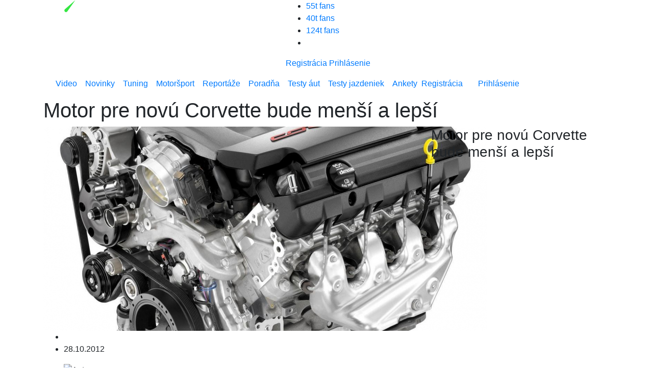

--- FILE ---
content_type: text/html; charset=UTF-8
request_url: https://www.topspeed.sk/novinky/motor-novu-corvette-bude-mensi-lepsi/4424
body_size: 24483
content:
<!DOCTYPE html>
<!--[if lt IE 7 ]>
<html class="ie ie6" lang="sk"> <![endif]-->
<!--[if IE 7 ]>
<html class="ie ie7" lang="sk"> <![endif]-->
<!--[if IE 8 ]>
<html class="ie ie8" lang="sk"> <![endif]-->
<!--[if (gte IE 9)|!(IE)]><!-->
<html class="not-ie" lang="sk"> <!--<![endif]-->
<head>
    <meta charset="utf-8">
    <meta name="viewport" content="width=device-width, initial-scale=1.0">
	
		<title>Motor pre novú Corvette bude menší a lepší - TopSpeed.sk</title>

		<meta name="description" content="Chevrolet usilovne vyvíja nasledujúcu generáciu Corvetty, ktorá má prísť na trh v roku 2014. Podľa všetkého to má byť úplne nové auto, a tak neostane">
		<meta name="keywords" content="">

		<meta name="twitter:card" content="summary" />
<link rel="previewimage" href="https://www.topspeed.sk/userfiles/articles/28-10/4424/thumbnail_1280_720_corvette-LT1-engine4.jpg">
<meta property="og:image" content="https://www.topspeed.sk/userfiles/articles/28-10/4424/thumbnail_1280_720_corvette-LT1-engine4.jpg" />
<meta property="og:image:width" content="1280" />
<meta property="og:image:height" content="720" />
<meta property="og:updated_time" content="1561046380" />
<meta property="og:site_name" content="topspeed.sk" />
<meta property="og:type" content="article" />
<meta property="og:title" content="Motor pre novú Corvette bude menší a lepší - topspeed.sk" />
<meta property="og:description" content="Chevrolet usilovne vyvíja nasledujúcu generáciu Corvetty, ktorá má prísť na trh v roku 2014. Podľa všetkého to má byť úplne nové auto, a tak neostane" />
<meta property="og:url" content="https://www.topspeed.sk/novinky/motor-novu-corvette-bude-mensi-lepsi/4424" />
<meta property="og:locale" content="sk_SK" />

		
    <meta property="fb:app_id" content="1770591843036456"/>
    <!--[if (gte IE 9)|!(IE)]>
    <meta http-equiv="X-UA-Compatible" content="IE=edge">
    <meta http-equiv="Content-Type" content="text/html;charset=utf-8"><![endif]-->
    <meta name="mobile-web-app-capable" content="yes">
    <meta name="apple-mobile-web-app-capable" content="yes">
    <meta name="apple-mobile-web-app-status-bar-style" content="black">
    <meta name="theme-color" content="#000000">
    <meta name="application-name" content="TopSpeed"/>
    <meta name="google-site-verification" content="GN7Ju3VNHmRQD0ncV_8Od6mWKWpksJ2o6UgX9HjTRoE" />
    <meta name='robots' content='index, follow, max-image-preview:large, max-snippet:-1, max-video-preview:-1' />

    <link rel="preload" href="https://www.topspeed.sk/assets/icomoon2/icomoon.ttf?48hvost" as="font" crossorigin />

    <!--<style>
        #protag-branding_top {
            height: 250px;
        }

        @media screen and (min-width: 728px) {
            #protag-branding_top {
                height: 200px !important;
            }
        }
    </style>-->

    <meta property="article:published_time" content="2012-10-28T00:00:00+00:00" />    <link href="https://www.topspeed.sk/assets/img/favicon.png" rel="icon" type="image/png">
    <link rel="shortcut icon" href="https://www.topspeed.sk/assets/img/favicon/16x16.png" sizes="16x16">
    <link rel="shortcut icon" href="https://www.topspeed.sk/assets/img/favicon/32x32.png" sizes="32x32">
    <link rel="shortcut icon" href="https://www.topspeed.sk/assets/img/favicon/48x48.png" sizes="48x48">
    <link rel="shortcut icon" href="https://www.topspeed.sk/assets/img/favicon/64x64.png" sizes="64x64">
    <link rel="shortcut icon" href="https://www.topspeed.sk/assets/img/favicon/128x128.png" sizes="128x128">
    <link rel="shortcut icon" href="https://www.topspeed.sk/assets/img/favicon/144x144.png" sizes="144x144">
    <link rel="dns-prefetch" href="//fonts.googleapis.com">
    <link rel="preconnect" href="https://fonts.gstatic.com" crossorigin>
    <link href="https://fonts.googleapis.com/css?family=Open+Sans:400italic,400,600,700&amp;subset=latin-ext&amp;display=swap" rel="stylesheet">
    <link rel="stylesheet" href="https://cdn.jsdelivr.net/npm/bootstrap@4.5.3/dist/css/bootstrap.min.css" integrity="sha384-TX8t27EcRE3e/ihU7zmQxVncDAy5uIKz4rEkgIXeMed4M0jlfIDPvg6uqKI2xXr2" crossorigin="anonymous">
    <link href="https://www.topspeed.sk/assets/css/styles.css?v=bor6" rel="stylesheet">
    <link rel="canonical" href="https://www.topspeed.sk/novinky/motor-novu-corvette-bude-mensi-lepsi/4424" />
    
    <link async defer rel="stylesheet" href="https://www.topspeed.sk/assets/css/article.css?v=bor3" />

    <script type = "text/javascript">
        var web_url = "https://www.topspeed.sk/",
            admin_path = "vstup-spravy-webu/",
            actions_path = "actions/",
            ajax_path = "ajax/",
            files_path = "files/",
            images_path = "images/",
            includes_path = "includes/",
            bRecaptchaLoaded    = false,
            bRecaptchaDiscuss   = false;
    </script>
    <!--[if lt IE 9]>
    <script src="//html5shim.googlecode.com/svn/trunk/html5.js"></script>
    <![endif]-->

        
    
    
    <!-- <script type="text/javascript">
        var _gaq = _gaq || [];

        _gaq.push(['_setAccount', '']);
        _gaq.push(['_setDomainName', '']);
        _gaq.push(['_trackPageview']);

        (function() {
            var ga = document.createElement('script'); ga.type = 'text/javascript'; ga.async = true;

            ga.src = ('https:' == document.location.protocol ? 'https://ssl' :
                'http://www') + '.google-analytics.com/ga.js';
            var s = document.getElementsByTagName('script')[0];
            s.parentNode.insertBefore(ga, s);
        })();
    </script> -->

    <script>
      window.dataLayer = window.dataLayer || [];
      function gtag(){dataLayer.push(arguments);}

      gtag('consent', 'default', {
        'ad_storage': 'denied',
        'ad_user_data': 'denied',
        'ad_personalization': 'denied',
        'personalization_storage': 'granted',
        'functionality_storage': 'granted',
        'analytics_storage': 'granted',
        'security_storage': 'granted',
        'wait_for_update': 1500
      });
    </script>

    <!-- Google tag (gtag.js) -->
    <script async src="https://www.googletagmanager.com/gtag/js?id=G-1N7XPJMFCG"></script>
    <script>
    window.dataLayer = window.dataLayer || [];
    function gtag(){dataLayer.push(arguments);}
    gtag('js', new Date());

    gtag('config', 'G-1N7XPJMFCG');
    </script>
    
	<style media="screen">
	.modal {
		overflow-x: hidden;
		overflow-y: auto;
	}
    </style>
        <script data-ad-client="ca-pub-8690234819964874" async defer src="https://pagead2.googlesyndication.com/pagead/js/adsbygoogle.js"></script>
        <!--Google GPT/ADM code -->
            <script async="async" src="https://securepubads.g.doubleclick.net/tag/js/gpt.js"></script> <script type="text/javascript">
            window.googletag = window.googletag || { cmd: [] }; window.googletag.cmd.push(function () {
            window.googletag.pubads().enableSingleRequest();
            window.googletag.pubads().disableInitialLoad(); });
            </script>
            <!--Site config -->
            <script type="text/javascript" async="async" src="https://protagcdn.com/s/topspeed.sk/post.js"></script>
            <script type="text/javascript">
            window.protag = window.protag || { cmd: [] };
            window.protag.config = { s:'topspeed.sk', childADM: '22522266430', l: 'FbM3ys2m' };
            window.protag.cmd.push(function () {
                window.protag.pageInit();
            });
            </script>

                <script async src="https://pagead2.googlesyndication.com/pagead/js/adsbygoogle.js?client=ca-pub-8690234819964874"
     crossorigin="anonymous"></script>

     <script type="application/ld+json">{
    "@context": "https://schema.org",
    "@graph": [
        {
            "@type": "NewsArticle",
            "@id": "https://www.topspeed.sk/novinky/motor-novu-corvette-bude-mensi-lepsi/4424/#article",
            "isPartOf": {
                "@id": "https://www.topspeed.sk/novinky/motor-novu-corvette-bude-mensi-lepsi/4424"
            },
            "author": {
                "name": " ",
                "@id": "https://www.topspeed.sk/#/schema/person/",
                "url": "https://www.topspeed.sk/vyhladavanie?autor="
            },
            "headline": "Motor pre novú Corvette bude menší a lepší",
            "datePublished": "2012-10-28T00:00:00+02:00",
            "dateModified": "2012-10-28T00:00:00+02:00",
            "mainEntityOfPage": {
                "@id": "https://www.topspeed.sk/novinky/motor-novu-corvette-bude-mensi-lepsi/4424"
            },
            "commentCount": "3",
            "publisher": {
                "@id": "https://www.topspeed.sk/#organization"
            },
            "image": {
                "@id": "https://www.topspeed.sk/novinky/motor-novu-corvette-bude-mensi-lepsi/4424/#primaryimage"
            },
            "thumbnailUrl": "https://www.topspeed.sk/_imager.php?path=userfiles%2Farticles%2F28-10%2F4424%2Fcorvette-LT1-engine4.jpg&type=crop&width=1280&height=720&quality=91",
            "keywords": [
                ""
            ],
            "articleSection": [
                "Novinky"
            ],
            "inLanguage": "sk-SK",
            "potentialAction": [
                {
                    "@type": "CommentAction",
                    "name": "Comment",
                    "target": [
                        "https://www.topspeed.sk/novinky/motor-novu-corvette-bude-mensi-lepsi/4424/#respond"
                    ]
                }
            ],
            "copyrightYear": "2026",
            "copyrightHolder": {
                "@id": "https://www.topspeed.sk/#organization"
            }
        },
        {
            "@type": "WebPage",
            "@id": "https://www.topspeed.sk/novinky/motor-novu-corvette-bude-mensi-lepsi/4424",
            "url": "https://www.topspeed.sk/novinky/motor-novu-corvette-bude-mensi-lepsi/4424",
            "name": "Motor pre novú Corvette bude menší a lepší",
            "isPartOf": {
                "@id": "https://www.topspeed.sk/novinky/motor-novu-corvette-bude-mensi-lepsi/4424/#website"
            },
            "primaryImageOfPage": {
                "@id": "https://www.topspeed.sk/novinky/motor-novu-corvette-bude-mensi-lepsi/4424/#primaryimage"
            },
            "image": {
                "@id": "https://www.topspeed.sk/novinky/motor-novu-corvette-bude-mensi-lepsi/4424/#primaryimage"
            },
            "thumbnailUrl": "https://www.topspeed.sk/_imager.php?path=userfiles%2Farticles%2F28-10%2F4424%2Fcorvette-LT1-engine4.jpg&type=crop&width=1280&height=720&quality=91",
            "datePublished": "2012-10-28T00:00:00+02:00",
            "dateModified": "2012-10-28T00:00:00+02:00",
            "description": "Chevrolet usilovne vyvíja nasledujúcu generáciu Corvetty, ktorá má prísť na trh v roku 2014. Podľa všetkého to má byť úplne nové auto, a tak neostane",
            "breadcrumb": {
                "@id": "https://www.topspeed.sk/novinky/motor-novu-corvette-bude-mensi-lepsi/4424/#breadcrumb"
            },
            "inLanguage": "sk-SK",
            "potentialAction": [
                {
                    "@type": "ReadAction",
                    "target": [
                        "https://www.topspeed.sk/novinky/motor-novu-corvette-bude-mensi-lepsi/4424"
                    ]
                }
            ]
        },
        {
            "@type": "ImageObject",
            "inLanguage": "sk-SK",
            "@id": "https://www.topspeed.sk/novinky/motor-novu-corvette-bude-mensi-lepsi/4424/#primaryimage",
            "url": "https://www.topspeed.sk/_imager.php?path=userfiles%2Farticles%2F28-10%2F4424%2Fcorvette-LT1-engine4.jpg&type=crop&width=1280&height=720&quality=91",
            "contentUrl": "https://www.topspeed.sk/_imager.php?path=userfiles%2Farticles%2F28-10%2F4424%2Fcorvette-LT1-engine4.jpg&type=crop&width=1280&height=720&quality=91",
            "width": 1280,
            "height": 720,
            "caption": "Motor pre novú Corvette bude menší a lepší"
        },
        {
            "@type": "BreadcrumbList",
            "@id": "https://www.topspeed.sk/novinky/motor-novu-corvette-bude-mensi-lepsi/4424/#breadcrumb",
            "itemListElement": [
                {
                    "@type": "ListItem",
                    "position": 1,
                    "name": "Home",
                    "item": "https://www.topspeed.sk/"
                },
                {
                    "@type": "ListItem",
                    "position": 2,
                    "name": "Novinky",
                    "item": "https://www.topspeed.sk/"
                },
                {
                    "@type": "ListItem",
                    "position": 3,
                    "name": "Motor pre novú Corvette bude menší a lepší"
                }
            ]
        },
        {
            "@type": "Website",
            "@id": "https://www.topspeed.sk/#website",
            "url": "https://www.topspeed.sk/",
            "name": "Novinky, testy, recenzie - TOPSPEED.sk",
            "description": "Auta ktore stoja za klik!",
            "publisher": {
                "@id": "https://www.topspeed.sk/novinky/motor-novu-corvette-bude-mensi-lepsi/4424/#organization"
            },
            "potentialAction": [
                {
                    "@type": "SearchAction",
                    "target": {
                        "@type": "EntryPoint",
                        "urlTemplate": "https://www.topspeed.sk/vyhladavanie?hladaj={search_term_string}&submit=H%C4%BEadaj"
                    },
                    "query-input": "required name=search_term_string"
                }
            ],
            "inLanguage": "sk-SK"
        },
        {
            "@type": "Organization",
            "@id": "https://www.topspeed.sk/#organization",
            "url": "https://www.topspeed.sk/",
            "name": "TOPSPEED.sk",
            "logo": {
                "@type": "ImageObject",
                "inLanguage": "sk-SK",
                "@id": "https://www.topspeed.sk/#/schema/logo/image/",
                "url": "https://www.topspeed.sk/assets/img/logo.svg",
                "contentUrl": "https://www.topspeed.sk/assets/img/logo.svg",
                "width": 309,
                "height": 38,
                "caption": "TOPSPEED.sk"
            },
            "image": {
                "@id": "https://www.topspeed.sk/#/schema/logo/image/"
            },
            "sameAs": [
                "https://www.facebook.com/topspeed.sk",
                "https://www.instagram.com/topspeed.sk/",
                "https://www.youtube.com/@TOPSPEEDsk-SR"
            ]
        },
        {
            "@type": "Person",
            "@id": "https://www.topspeed.sk/#/schema/person/",
            "name": " ",
            "image": {
                "@type": "ImageObject",
                "inLanguage": "sk-SK",
                "@id": "https://www.topspeed.sk/#/schema/logo/image/",
                "url": "https://www.topspeed.sk/vyhladavanie?autor=",
                "contentUrl": null,
                "caption": " "
            }
        }
    ]
}</script></head>
<body>
<!-- protag-bg-ad --><div id="protag-bg-ad"></div>
    <script type="text/javascript">
       window.googletag = window.googletag || { cmd: [] };
       window.protag = window.protag || { cmd: [] };
       window.protag.cmd.push(function () {
         window.protag.display("protag-bg-ad");
       });
    </script><!-- protag-branding_top --><div id="protag-branding_top"></div>
    <script type="text/javascript">
    window.googletag = window.googletag || { cmd: [] };
    window.protag = window.protag || { cmd: [] };
    window.protag.cmd.push(function () {
     window.protag.display("protag-branding_top");
   });
   </script>
<div id="mainMenu"> <!-- fixed-top -->
        <div id="branding_top">
            </div>

            <div id="branding_left">
            <ins data-revive-zoneid="8" data-revive-id="b9c20d52e39963d0af46d02a75871e70"></ins>
        </div>
        <div id="branding_right">
            <ins data-revive-zoneid="9" data-revive-id="b9c20d52e39963d0af46d02a75871e70"></ins>
        </div>

    
    <div class="container menu-bg">
        <div class="row top-bar">
            <div class="col-lg-5">
                <a href="https://www.topspeed.sk/" class="logo">
                    <img src="https://www.topspeed.sk/assets/img/logo.svg" alt="TopSpeed.sk" width="309" height="38" loading="lazy" />
                </a>
                <div class="top-icons">
                    <a class="search-icon" href="#" role="button" aria-label="Vyhľadávanie" data-toggle="collapse" data-target="#navbarSearch" aria-expanded="false" aria-controls="navbarSearch"><i class="icon-Icon-search search-icon"></i></a>
                </div>
            </div>
            <div class="col-lg-7">
                <div class="r-content-1">
                    <div class="social">
                        <ul>
                            <li class="withText">
    <a href="https://www.facebook.com/TopSpeed.sk/" rel="noopener" title="Facebook TopSpeed.sk" target="_blank"><i class="icon-Icon-facebook"></i> 55t fans</a>
</li>
<li class="withText">
    <a href="https://www.instagram.com/topspeed.sk/" rel="noopener" title="Instagram TopSpeed.sk" target="_blank"><i class="icon-Icon-instagram"></i> 40t fans</a>
</li>
<li class="withText">
    <a href="https://www.youtube.com/user/TopSpeedSK" rel="noopener" title="Youtube TopSpeed.sk" target="_blank"><i class="icon-Icon-youtube"></i> 124t fans</a>
</li>
<li>
    <a href="https://www.topspeed.sk/rss-kanaly" rel="noopener" title="RSS TopSpeed.sk" target="_blank"><i class="icon-Icon-rss"></i></a>
</li>
                        </ul>
                    </div>
                                            <a href="#registracia" class="log-item" data-toggle="modal">Registrácia</a>
                        <a href="#prihlasenie" class="log-item" data-toggle="modal">Prihlásenie</a>
                                    </div>
            </div>
        </div>

        <div class="dropdown-menu w-100" id="navbarSearch">

            <form class="" action="https://www.topspeed.sk/vyhladavanie" method="get">
                <div class="search-cn">
                    <div class="search-cn-inner">
                        <div class="input-box">
                            <input type="text" class="s-input" name="hladaj" placeholder="Napíš hľadaný výraz ...">
                            <input type="submit" class="submit" name="submit" value="Hľadaj">
                        </div>
                    </div>
                </div>
            </form>

        </div>

        <div class="row">
            <div class="col-lg-12">
                <nav class="navbar navbar-expand-lg">
                    <button class="navbar-toggler" type="button" data-toggle="collapse" data-target="#navbarNav" aria-controls="navbarNav" aria-expanded="false" aria-label="Toggle navigation">
                        <span class="navbar-toggler-icon"></span>
                    </button>
                    <div class="collapse navbar-collapse" id="navbarNav">
                        <ul class="navbar-nav">
                            <li class="nav-item"><a title="Video" class="nav-link" href="https://www.topspeed.sk/video">Video</a></li><li class="nav-item"><a title="Novinky" class="nav-link" href="https://www.topspeed.sk/novinky">Novinky</a></li><li class="nav-item"><a title="Tuning" class="nav-link" href="https://www.topspeed.sk/tuning">Tuning</a></li><li class="nav-item"><a title="Motoršport" class="nav-link" href="https://www.topspeed.sk/motorsport">Motoršport</a></li><li class="nav-item"><a title="Reportáže" class="nav-link" href="https://www.topspeed.sk/reportaze">Reportáže</a></li><li class="nav-item"><a title="Poradňa" class="nav-link" href="https://www.topspeed.sk/poradna">Poradňa</a></li><li class="nav-item"><a title="Testy áut" class="nav-link" href="https://www.topspeed.sk/testy-aut">Testy áut</a></li><li class="nav-item"><a title="Testy jazdeniek" class="nav-link" href="https://www.topspeed.sk/jazdenky">Testy jazdeniek</a></li><li class="nav-item"><a title="Ankety" class="nav-link" href="https://www.topspeed.sk/ankety">Ankety</a></li>                        </ul>

                        <div class="login-data row">

                                                            <div class="col-sm-6 text-center">
                                    <a href="#registracia" title="Registrácia" class="log-item" data-toggle="modal">Registrácia</a>
                                </div>
                                <div class="col-sm-6 text-center">
                                    <a href="#prihlasenie" title="Prihlásenie" class="log-item" data-toggle="modal">Prihlásenie</a>
                                </div>
                            
                        </div>
                    </div>
                </nav>
            </div>
        </div>
    </div>

</div>
<div class="h1-outer">
    <div class="h-black-bg"></div>
    <div class="container">
        <div class="row">
            <div class="col-lg-12">
                <a title="Úvod" href="https://www.topspeed.sk/" class="homeIcon"></a>
                <h1>Motor pre novú Corvette bude menší a lepší</h1>
            </div>
        </div>
    </div>
</div>
<div class="container">
    <div class="row">
        <div class="col-lg-8 mainImage">
            <a href="https://www.topspeed.sk/userfiles/articles/28-10/4424/corvette-LT1-engine4.jpg" target="_blank" rel="noopener">
                <img class="article-detail-image v2" src="https://www.topspeed.sk/userfiles/articles/28-10/4424/crop_870_400_corvette-LT1-engine4.jpg" alt="Motor pre novú Corvette bude menší a lepší" width="870" height="400" />
            </a>
            <div class="author-name-mobile">
                    <ul>
                        <li>
                                                     </li>
                        <li>28.10.2012</li>
                    </ul>
            </div>
            <ul class="left-icon-box mobile" style="margin-top: 11px; padding-bottom: 10px;">

                <li style="margin-bottom: 0px;">
                  
                  <img src="" alt="Autor" style="width: 70px; height: 70px; border-radius: 100%;">
                </li>
                <li style="margin-top: 17px;"><a title="Komentáre" href="#komentare"><i class="icon-Icon-buble cyan"></i>3</a></li>
                <li style="margin-top: 17px;"><a data-url="https://www.topspeed.sk/novinky/motor-novu-corvette-bude-mensi-lepsi/4424" data-title="Motor pre novú Corvette bude menší a lepší" class="shareArticleBtn" href="javascript:void(0);"><i class="icon-Icon-share2" aria-hidden="true"></i></a></li>            </ul>

            
            <style media="screen">
              .name-day-mobile {
                display: none;
                margin-top: 75px;
              }

              @media (max-width: 991px) {
                .name-day-mobile {
                    display: block !important;
                }
              }
            </style>

            
            <div class="name-day-mobile">
                              <div style="border: 1px solid black; margin-top: 32px; padding: 16px; border-radius: 6px; font-size: 18px !important;">
                  <a href="https://vyznammien.sk/mario-vyznam-mena-povod-charakteristika/37618" target="_blank">
                    Dnes je <b>pondelok</b>, 19.01.2026 <br>
                    Meniny má <b style="color: #2dce3a; font-weight: 700 !important;">Mário - význam mena</b>
                  </a>
              </div>
                          </div>
        </div>
        <div class="col-lg-4 perexTop">
            <div class = "clearfix editor ">

	<h3 contenteditable="false" id="block_4119">
		Motor pre novú Corvette bude menší a lepší	</h3>
		
</div>        </div>
    </div>



            <div class="row authorHeader">
            <div class="col-lg-3">

                
                <ul>
                    <li style="color: #000; font-weight: 700;">
                                             </li>
                    <li class="date" style="color: #000; font-weight: 700;">Publikovane: 28.10.2012</li>
                </ul>

            </div>

            <div class="col-lg-9 desc">
                            </div>
        </div>
    
</div>
    <div class="col-lg-12 text-center">
        <!-- protag-header --><div id="protag-header" class="protag-header"></div>
    <script type="text/javascript">
        window.googletag = window.googletag || { cmd: [] };
        window.protag = window.protag || { cmd: [] };
        window.protag.cmd.push(function () {
        window.protag.display("protag-header");
        });
    </script>    </div>
    <div class="container">
                <div class="modal fade" id="shareArticleModal" tabindex="-1" role="dialog" aria-labelledby="shareArticleModalLabel" aria-hidden="true">
                    <div class="modal-dialog" role="document">
                        <div class="modal-content">
                        <div class="modal-header">
                            <h5 class="modal-title" id="shareArticleModalLabel">Zdieľať</h5>
                            <button type="button" class="close" data-dismiss="modal" aria-label="Close">
                                <span aria-hidden="true">&times;</span>
                            </button>
                        </div>
                        <div class="modal-body">
                            <div class="row">
                                <div class="col-md-12">
                                    <ul>
                                        <li>
                                            <a rel="noopener" href="https://www.facebook.com/share.php?u=https://www.topspeed.sk/novinky/motor-novu-corvette-bude-mensi-lepsi/4424&title=Motor pre novú Corvette bude menší a lepší"><i class="icon-Icon-facebook"></i></a>
                                        </li>
                                        <li>
                                            <a rel="noopener" href="whatsapp://send?text=https://www.topspeed.sk/novinky/motor-novu-corvette-bude-mensi-lepsi/4424 Motor pre novú Corvette bude menší a lepší"><i class="icon-Icon-whatsapp"></i></a>
                                        </li>
                                        <li>
                                            <a rel="noopener" href="https://www.linkedin.com/shareArticle?mini=true&url=https://www.topspeed.sk/novinky/motor-novu-corvette-bude-mensi-lepsi/4424"><i class="icon-Icon-linkedin"></i></a>
                                        </li>
                                        <li>
                                            <a rel="noopener" href="mailto:?subject=Motor pre novú Corvette bude menší a lepší&amp;body=Citaj tu https://www.topspeed.sk/novinky/motor-novu-corvette-bude-mensi-lepsi/4424"><i class="icon-Icon-envelope"></i></a>
                                        </li>
                                        <li>
                                            <a rel="noopener" href="javascript:void(0)" class="copyToClip" data-clipboard-target="#texttocopy"><i class="icon-Icon-copy"></i></a>
                                        </li>
                                    </ul>
                                </div>
                            </div>
                            <div class="row">
                                <div class="col-sm-12">
                                    <input type="text" class="form-control mt-1 copyUrlSelection" value="https://www.topspeed.sk/novinky/motor-novu-corvette-bude-mensi-lepsi/4424" id="texttocopy" />
                                </div>
                            </div>
                        </div>
                        </div>
                    </div>
                </div>
        <div class="row">
            <div class="col-lg-8 post-detail">

                <div id="fbar" class="left-container">
                    <ul class="left-icon-box">
                        <li><a data-url="https://www.topspeed.sk/novinky/motor-novu-corvette-bude-mensi-lepsi/4424" data-title="Motor pre novú Corvette bude menší a lepší" class="shareArticleBtn" href="javascript:void(0);"><i class="icon-Icon-share2" aria-hidden="true"></i></a></li>                        <li>
                            <div class="heart-icon-box-3">
                                                            </div>
                        </li>
                        <li><a href="#komentare"><i class="icon-Icon-buble cyan"></i>3</a></li>
                    </ul>

                    <!-- <div class="fb-paci-cn">
                        <div class="fb-like" data-href="https://www.topspeed.sk/novinky/motor-novu-corvette-bude-mensi-lepsi/4424" data-width="100" data-layout="box_count" data-action="like" data-size="large" data-show-faces="false" data-share="false"></div>
                    </div> -->
                </div>


                <div class="jq_all_target_blank container mt-15 articlebody" id="articlebody" itemprop="articleBody">
                    <span class="lp_is_start"></span>

                    <!-- BLOCK COUNT: 8 -->
<!-- B20 - 1 -->
<div class="m5 w100p clearfix adblock">
	
            <div class="video-responsive"
                 id="vid4120">
                <iframe title="video" width="690" height="388" class="lazyload"
                        data-src="https://www.youtube.com/embed/8tFPv-tN1BQ"
                        frameborder="0" allowfullscreen></iframe>
            </div>

            </div>
<!-- B2 - 2 -->
<div class="mt10 clearfix editor block adblock">

    <div class="only_text" contenteditable="false" id="block_4121">
        <p>I keď to môže znieť akosi smiešne, naozaj sa tu Chevrolet pokúša o ekologický agregát a aplikuje "downsizing". Takže ekológovia tešte sa, namiesto 7-litra, ktorý je v aktuálnej Vette Z06 pôjde do ďalšej generácie "iba" 6,2-liter. Dosť bolo žartov, amíci to ale myslia vážne. Síce žijú podľa hesla "objem nenahradíš" a tiež si neviem predstaviť, že by si niekto kupoval ikonickú Corvette s motorom s objemom 3 litre. Motor je ale vybavený pomerne novými technológiami, a k ekonomickejšej prevádzke prispievajú vypínateľné valce, čo má priniesť nižšiu spotrebu. Chevrolet hovorí, že spotreba na dialnici je nejakých 9 litrov/100 km. O kombinovanej spotrebe alebo mestskom režime, zatiaľ nepadlo ani slovo. Z nových technológií svoje miesto na motore našlo i variabilné časovanie ventilov alebo priame vstrekovanie. Že koľko to teda posiela výkonu na kolesá? Informácie hovoria o výkone "nie menšom" ako 335 kW (450 k) a 609 Nm. Akceleráciu na 100 km/h teda podľa predpokladov Corvette zvládne za menej než 4 sekundy.</p>    </div>
    
</div><!-- Global recommendation -->
    <div class="row adblock inline-article-border mt20 mb20">

        
            <div class="col-lg-6 gray-wrapper">

                <div class="news-item-cn inline-articles-blok row gauges">
                    <div class="img-cn inline-article-img">

                        <a href="https://www.topspeed.sk/novinky/dongfeng-shine-vypredaj-ma-zlavu-az-3000-je-za-necelych-16-500-eur/27706" title="Dongfeng Shine výpredaj má zľavu až 3000 €, je za necelých 16 500 €!"><img src="https://www.topspeed.sk/userfiles/articles/21-12/27706/crop_423_237_1766323878-dongfeng.shine.ext.09.jpg" class="v2 img_preview_mobile" alt="Dongfeng Shine výpredaj má zľavu až 3000 €, je za necelých 16 500 €!" width="423" height="237" loading="lazy" /></a>
                        <div class="k-social">
                            <a rel="noopener" href="https://www.facebook.com/share.php?u=https://www.topspeed.sk/novinky/dongfeng-shine-vypredaj-ma-zlavu-az-3000-je-za-necelych-16-500-eur/27706&title=Dongfeng Shine výpredaj má zľavu až 3000 €, je za necelých 16 500 €!">
                                <i class="icon-Icon-facebook"></i>
                            </a>
                            <a rel="noopener" href="https://twitter.com/home?status=Dongfeng Shine výpredaj má zľavu až 3000 €, je za necelých 16 500 €! https://www.topspeed.sk/novinky/dongfeng-shine-vypredaj-ma-zlavu-az-3000-je-za-necelych-16-500-eur/27706">
                                <i class="icon-Icon-twitter"></i>
                            </a>
                            <a rel="noopener" href="whatsapp://send?text=Dongfeng Shine výpredaj má zľavu až 3000 €, je za necelých 16 500 €! https://www.topspeed.sk/novinky/dongfeng-shine-vypredaj-ma-zlavu-az-3000-je-za-necelych-16-500-eur/27706" data-action="share/whatsapp/share">
                                <i class="icon-Icon-whatsapp"></i>
                            </a>
                        </div>
                        <a class="category">24.12.2025</a>
                    </div>
                    <div class="news-info-cn inline-article-info">

                        <a href="https://www.topspeed.sk/novinky/dongfeng-shine-vypredaj-ma-zlavu-az-3000-je-za-necelych-16-500-eur/27706">
                            <h3>Dongfeng Shine výpredaj má zľavu až 3000 €, je za necelých 16 500 €!</h3>
                        </a>
                        <ul>
                            <li class="gray">
                                <a  class="hvr-underline-from-left">
                                    Miro MIHÁLIK                                </a>
                            </li>
                            <li><img src="https://www.topspeed.sk/assets/img/divider-1.png" alt="-" width="5" height="5" loading="lazy" /></li>
                            <li class="green"><a href="https://www.topspeed.sk/" class="hvr-underline-from-left-2">Novinky</a>
                            </li>
                                                        <li><i class="icon-Icon-buble"></i><span class="small">2</span></li>
                        </ul>
                        <p></p>
                    </div>

                </div>

            </div>

        
            <div class="col-lg-6 gray-wrapper">

                <div class="news-item-cn inline-articles-blok row gauges">
                    <div class="img-cn inline-article-img">

                        <a href="https://www.topspeed.sk/novinky/parkovaci-chaos-generalna-prokuratura-odhalila-stovky-nezakonnosti/27655" title="Parkovací chaos: Generálna prokuratúra odhalila stovky nezákonností"><img src="https://www.topspeed.sk/userfiles/articles/09-12/27655/crop_423_237_1765235913-papuca.jpg" class="v2 img_preview_mobile" alt="Parkovací chaos: Generálna prokuratúra odhalila stovky nezákonností" width="423" height="237" loading="lazy" /></a>
                        <div class="k-social">
                            <a rel="noopener" href="https://www.facebook.com/share.php?u=https://www.topspeed.sk/novinky/parkovaci-chaos-generalna-prokuratura-odhalila-stovky-nezakonnosti/27655&title=Parkovací chaos: Generálna prokuratúra odhalila stovky nezákonností">
                                <i class="icon-Icon-facebook"></i>
                            </a>
                            <a rel="noopener" href="https://twitter.com/home?status=Parkovací chaos: Generálna prokuratúra odhalila stovky nezákonností https://www.topspeed.sk/novinky/parkovaci-chaos-generalna-prokuratura-odhalila-stovky-nezakonnosti/27655">
                                <i class="icon-Icon-twitter"></i>
                            </a>
                            <a rel="noopener" href="whatsapp://send?text=Parkovací chaos: Generálna prokuratúra odhalila stovky nezákonností https://www.topspeed.sk/novinky/parkovaci-chaos-generalna-prokuratura-odhalila-stovky-nezakonnosti/27655" data-action="share/whatsapp/share">
                                <i class="icon-Icon-whatsapp"></i>
                            </a>
                        </div>
                        <a class="category">09.12.2025</a>
                    </div>
                    <div class="news-info-cn inline-article-info">

                        <a href="https://www.topspeed.sk/novinky/parkovaci-chaos-generalna-prokuratura-odhalila-stovky-nezakonnosti/27655">
                            <h3>Parkovací chaos: Generálna prokuratúra odhalila stovky nezákonností</h3>
                        </a>
                        <ul>
                            <li class="gray">
                                <a  class="hvr-underline-from-left">
                                    Jan KOLBENHAYER                                </a>
                            </li>
                            <li><img src="https://www.topspeed.sk/assets/img/divider-1.png" alt="-" width="5" height="5" loading="lazy" /></li>
                            <li class="green"><a href="https://www.topspeed.sk/" class="hvr-underline-from-left-2">Novinky</a>
                            </li>
                                                        <li><i class="icon-Icon-buble"></i><span class="small">7</span></li>
                        </ul>
                        <p></p>
                    </div>

                </div>

            </div>

        
    </div>


<!-- B6 - 3 -->
<div class="clearfix editor block adblock">

    <blockquote contenteditable="false" id="block_4126">
        I napriek rečiam GM o vyspelosti motora je to stále len 73 koní na liter. V roku 2013. Nedá sa to urobiť lepšie?...    </blockquote>
    </div><div class="protag-in-content-1-out"><!-- protag-in_content_1 --><div id="protag-in_content_1" class="protag-in_content-1"></div>
    <script type="text/javascript">
        window.googletag = window.googletag || { cmd: [] };
        window.protag = window.protag || { cmd: [] };
        window.protag.cmd.push(function () {
        window.protag.display("protag-in_content_1");
    });
    </script></div>
<!-- B13 - 4 -->

    <div class="mobile">
        <a href="https://www.topspeed.sk/novinky/motor-novu-corvette-bude-mensi-lepsi/4424/galeria/217/1/#galeria" title="Galéria"><img src="https://www.topspeed.sk/userfiles/articles/28-10/4424/gallery/thumbnail_230_130_corvette-LT1-engine1.jpg" class="v2 gallery_thumb" alt="Galéria" width="230" height="130" loading="lazy" /></a>    </div>
   

    <div class="clearfix row rowgallery adblock">

        <div class="col-sm-4 galleryItem"><a href="https://www.topspeed.sk/novinky/motor-novu-corvette-bude-mensi-lepsi/4424/galeria/217/1/#galeria" title="Galéria"><img src="https://www.topspeed.sk/userfiles/articles/28-10/4424/gallery/thumbnail_230_130_corvette-LT1-engine1.jpg" class="v2 gallery_thumb" alt="Galéria" width="230" height="130" loading="lazy" /></a></div><div class="col-sm-4 galleryItem"><a href="https://www.topspeed.sk/novinky/motor-novu-corvette-bude-mensi-lepsi/4424/galeria/217/2/#galeria" title="Galéria"><img src="https://www.topspeed.sk/userfiles/articles/28-10/4424/gallery/thumbnail_230_130_corvette-LT1-engine2.jpg" class="v2 gallery_thumb" alt="Galéria" width="230" height="130" loading="lazy" /></a></div><div class="col-sm-4 galleryItem"><a href="https://www.topspeed.sk/novinky/motor-novu-corvette-bude-mensi-lepsi/4424/galeria/217/3/#galeria" title="Galéria"><img src="https://www.topspeed.sk/userfiles/articles/28-10/4424/gallery/thumbnail_230_130_corvette-LT1-engine3.jpg" class="v2 gallery_thumb" alt="Galéria" width="230" height="130" loading="lazy" /></a></div><div class="col-sm-4 galleryItem"><a href="https://www.topspeed.sk/novinky/motor-novu-corvette-bude-mensi-lepsi/4424/galeria/217/4/#galeria" title="Galéria"><img src="https://www.topspeed.sk/userfiles/articles/28-10/4424/gallery/thumbnail_230_130_corvette-LT1-engine5.jpg" class="v2 gallery_thumb" alt="Galéria" width="230" height="130" loading="lazy" /></a></div><div class="col-sm-4 galleryItem"><a href="https://www.topspeed.sk/novinky/motor-novu-corvette-bude-mensi-lepsi/4424/galeria/217/5/#galeria" title="Galéria"><img src="https://www.topspeed.sk/userfiles/articles/28-10/4424/gallery/thumbnail_230_130_corvette-LT1-engine6.jpg" class="v2 gallery_thumb" alt="Galéria" width="230" height="130" loading="lazy" /></a></div><div class="col-sm-4 galleryItem"><a href="https://www.topspeed.sk/novinky/motor-novu-corvette-bude-mensi-lepsi/4424/galeria/217/6/#galeria" title="Galéria"><img src="https://www.topspeed.sk/userfiles/articles/28-10/4424/gallery/thumbnail_230_130_corvette-LT1-engine7.jpg" class="v2 gallery_thumb" alt="Galéria" width="230" height="130" loading="lazy" /></a></div><div class="col-sm-4 galleryItem"><a href="https://www.topspeed.sk/novinky/motor-novu-corvette-bude-mensi-lepsi/4424/galeria/217/7/#galeria" title="Galéria"><img src="https://www.topspeed.sk/userfiles/articles/28-10/4424/gallery/thumbnail_230_130_corvette-LT1-engine8.jpg" class="v2 gallery_thumb" alt="Galéria" width="230" height="130" loading="lazy" /></a></div><div class="col-sm-4 galleryItem"><a href="https://www.topspeed.sk/novinky/motor-novu-corvette-bude-mensi-lepsi/4424/galeria/217/8/#galeria" title="Galéria"><img src="https://www.topspeed.sk/userfiles/articles/28-10/4424/gallery/thumbnail_230_130_corvette-LT1-engine9.jpg" class="v2 gallery_thumb" alt="Galéria" width="230" height="130" loading="lazy" /></a></div><div class="col-sm-4 galleryItem"><a href="https://www.topspeed.sk/novinky/motor-novu-corvette-bude-mensi-lepsi/4424/galeria/217/9/#galeria" title="Galéria"><img src="https://www.topspeed.sk/userfiles/articles/28-10/4424/gallery/thumbnail_230_130_corvette-LT1-engine10.jpg" class="v2 gallery_thumb" alt="Galéria" width="230" height="130" loading="lazy" /></a></div><div class="col-sm-4 galleryItem"><a href="https://www.topspeed.sk/novinky/motor-novu-corvette-bude-mensi-lepsi/4424/galeria/217/10/#galeria" title="Galéria"><img src="https://www.topspeed.sk/userfiles/articles/28-10/4424/gallery/thumbnail_230_130_corvette-LT1-engine11.jpg" class="v2 gallery_thumb" alt="Galéria" width="230" height="130" loading="lazy" /></a></div>        <br class="clear" />
        <div class="post-gallery-row">

            <div class="data"><i class="icon-Icon-grid-view red"></i>Galéria: <a class="" href="https://www.topspeed.sk/novinky/motor-novu-corvette-bude-mensi-lepsi/4424/galeria/217/1/#galeria" rel="">10 obrázkov</a></div>

        </div>
    </div>

    
<!-- B2 - 5 -->
<div class="mt10 clearfix editor block adblock">

    <div class="only_text" contenteditable="false" id="block_4123">
        <p>Koncern GM sa chváli novým LT1, že má perfektne vychytané spaľovanie a za výsledkom stoja milióny hodín vývoja. Vývojári analyzovali stovky systémov až dokým sa dostali k finálnemu nastaveniu. Hovoria o 10 miliónoch hodín, ktoré boli potrebné na vyladenie spolupráce jednotlivých komponentov motora a celej zostavy. Napriek tomu je objemový výkon stále slabý. Zhruba to vychádza 73 koní/liter. To je trochu málo, nie? Aston Martin One-77 ich má 102. Tiež bez turba...</p>    </div>
    
</div><div class="protag-after-content-out"><!-- protag-after_content --><div id="protag-after_content" class="protag-after-content"></div>
    <script type="text/javascript">
        window.googletag = window.googletag || { cmd: [] };
        window.protag = window.protag || { cmd: [] };
        window.protag.cmd.push(function () {
        window.protag.display("protag-after_content");
    });
    </script></div>
<!-- B20 - 6 -->
<div class="m5 w100p clearfix adblock">
	
            <div class="video-responsive"
                 id="vid4124">
                <iframe title="video" width="690" height="388" class="lazyload"
                        data-src="https://www.youtube.com/embed/oN6QeKPsh-w"
                        frameborder="0" allowfullscreen></iframe>
            </div>

            </div>
<!-- B20 - 7 -->
<div class="m5 w100p clearfix adblock">
	
            <div class="video-responsive"
                 id="vid4125">
                <iframe title="video" width="690" height="388" class="lazyload"
                        data-src="https://www.youtube.com/embed/PhnwMuISBJY"
                        frameborder="0" allowfullscreen></iframe>
            </div>

            </div>                    <br class = "clear" />
                    <span class="lp_is_end"/>
                </div>
                                <br />

                
                <div class="banner">
                    <div class="abs" id="c_468x90_mid" data-id="3"></div>
                </div>

                



                <div class="articlecontent mt10 g-ads-article">
                                    <script async src="https://pagead2.googlesyndication.com/pagead/js/adsbygoogle.js?client=ca-pub-8690234819964874" crossorigin="anonymous"></script>
                    <ins class="adsbygoogle"
                         style="display:block"
                         data-ad-format="autorelaxed"
                         data-ad-client="ca-pub-8690234819964874"
                         data-ad-slot="9473673119"
                         data-matched-content-rows-num="3"
                         data-matched-content-columns-num="2"
                         data-matched-content-ui-type="image_stacked"></ins>
                    <script>
                        (adsbygoogle = window.adsbygoogle || []).push({});
                    </script>
                
                </div>

                
    <div class="space10"></div>
    <div class="mt10 clearfix block partner-feed-out">
      <h2>Vosveteit.sk</h2>
      <div class="partner-feed">
      <div class="row">
        <div class="col-xl-3 col-lg-3 col-3">
          <div class="row">
                    <div class="col-xl-6 col-lg-6 col-6 rss-blok">
            <p style="display:block;position:relative;padding-top:50%;"><a style="display:block;position:absolute;top:0;bottom:0;right:0;left:0;overflow:hidden;" target="_blank" href="https://vosveteit.zoznam.sk/uz-aj-ukrajina-ma-svojho-vlastneho-jezka-podarilo-sa-im-ukradnut-rusky-tank-s-naozaj-zvlastnou-upravou/"><img src="https://vosveteit.zoznam.sk/wp-content/uploads/2026/01/titulka-rusky-tank-jezko.jpg" alt="Už aj Ukrajina má svojho vlastného „ježka“: Podarilo sa im ukradnúť ruský tank s naozaj zvláštnou úpravou" width="730" height="370" loading="lazy" /></a></p>
            <a target="_blank" href="https://vosveteit.zoznam.sk/uz-aj-ukrajina-ma-svojho-vlastneho-jezka-podarilo-sa-im-ukradnut-rusky-tank-s-naozaj-zvlastnou-upravou/"><h4>Už aj Ukrajina má svojho vlastného „ježka“: Podarilo sa im ukradnúť ruský tank s naozaj zvláštnou úpravou</h4></a>
          </div>
                    <div class="col-xl-6 col-lg-6 col-6 rss-blok">
            <p style="display:block;position:relative;padding-top:50%;"><a style="display:block;position:absolute;top:0;bottom:0;right:0;left:0;overflow:hidden;" target="_blank" href="https://vosveteit.zoznam.sk/na-mesiaci-by-mohol-stat-prvy-hotel-uz-v-roku-2032-cena-jednej-izby-je-extremna/"><img src="https://vosveteit.zoznam.sk/wp-content/uploads/2024/07/titulka-mesacna-zakladna-730x370.jpg" alt="Na Mesiaci by mohol stáť prvý hotel už v roku 2032. Cena jednej izby je extrémna" width="730" height="370" loading="lazy" /></a></p>
            <a target="_blank" href="https://vosveteit.zoznam.sk/na-mesiaci-by-mohol-stat-prvy-hotel-uz-v-roku-2032-cena-jednej-izby-je-extremna/"><h4>Na Mesiaci by mohol stáť prvý hotel už v roku 2032. Cena jednej izby je extrémna</h4></a>
          </div>
                      </div>
          </div>
          <div class="col-xl-3 col-lg-3 col-3">
            <div class="row">
                    <div class="col-xl-6 col-lg-6 col-6 rss-blok">
            <p style="display:block;position:relative;padding-top:50%;"><a style="display:block;position:absolute;top:0;bottom:0;right:0;left:0;overflow:hidden;" target="_blank" href="https://vosveteit.zoznam.sk/vyskumnici-predstavili-sprej-ktory-dokaze-v-sekunde-zacelit-aj-zivot-ohrozujuce-rany-bez-sitia/"><img src="https://vosveteit.zoznam.sk/wp-content/uploads/2026/01/titulka-sprej-na-rany.jpg" alt="Výskumníci predstavili sprej, ktorý dokáže v sekunde zaceliť aj život ohrozujúce rany bez šitia" width="730" height="370" loading="lazy" /></a></p>
            <a target="_blank" href="https://vosveteit.zoznam.sk/vyskumnici-predstavili-sprej-ktory-dokaze-v-sekunde-zacelit-aj-zivot-ohrozujuce-rany-bez-sitia/"><h4>Výskumníci predstavili sprej, ktorý dokáže v sekunde zaceliť aj život ohrozujúce rany bez šitia</h4></a>
          </div>
                    <div class="col-xl-6 col-lg-6 col-6 rss-blok">
            <p style="display:block;position:relative;padding-top:50%;"><a style="display:block;position:absolute;top:0;bottom:0;right:0;left:0;overflow:hidden;" target="_blank" href="https://vosveteit.zoznam.sk/novy-senzor-dokaze-vnimat-z-extremnej-vzdialenosti-aj-tie-najmensie-detaily/"><img src="https://vosveteit.zoznam.sk/wp-content/uploads/2024/03/titulka-Procesor-730x370.jpg" alt="Nový senzor dokáže vnímať z extrémnej vzdialenosti aj tie najmenšie detaily" width="730" height="370" loading="lazy" /></a></p>
            <a target="_blank" href="https://vosveteit.zoznam.sk/novy-senzor-dokaze-vnimat-z-extremnej-vzdialenosti-aj-tie-najmensie-detaily/"><h4>Nový senzor dokáže vnímať z extrémnej vzdialenosti aj tie najmenšie detaily</h4></a>
          </div>
                      </div>
          </div>
          <div class="col-xl-3 col-lg-3 col-3">
            <div class="row">
                    <div class="col-xl-6 col-lg-6 col-6 rss-blok">
            <p style="display:block;position:relative;padding-top:50%;"><a style="display:block;position:absolute;top:0;bottom:0;right:0;left:0;overflow:hidden;" target="_blank" href="https://vosveteit.zoznam.sk/bezny-liek-proti-bolesti-patri-medzi-caste-priciny-zlyhania-pecene-varuju-vedci-doma-ho-mame-takmer-vsetci/"><img src="https://vosveteit.zoznam.sk/wp-content/uploads/2025/09/tabletka_1.jpg" alt="Bežný liek proti bolesti patrí medzi časté príčiny zlyhania pečene, varujú vedci. Doma ho máme takmer všetci" width="730" height="370" loading="lazy" /></a></p>
            <a target="_blank" href="https://vosveteit.zoznam.sk/bezny-liek-proti-bolesti-patri-medzi-caste-priciny-zlyhania-pecene-varuju-vedci-doma-ho-mame-takmer-vsetci/"><h4>Bežný liek proti bolesti patrí medzi časté príčiny zlyhania pečene, varujú vedci. Doma ho máme takmer všetci</h4></a>
          </div>
                    <div class="col-xl-6 col-lg-6 col-6 rss-blok">
            <p style="display:block;position:relative;padding-top:50%;"><a style="display:block;position:absolute;top:0;bottom:0;right:0;left:0;overflow:hidden;" target="_blank" href="https://vosveteit.zoznam.sk/mimozemska-inteligencia-moze-existovat-no-mozno-ju-nikdy-nespozname-vedci-upozornuju-na-zasadnu-chybu-v-nasom-uvazovani/"><img src="https://vosveteit.zoznam.sk/wp-content/uploads/2023/04/mimozemstan-ufo-730x370.jpg" alt="Mimozemská inteligencia môže existovať, no možno ju nikdy nespoznáme. Vedci upozorňujú na zásadnú chybu v..." width="730" height="370" loading="lazy" /></a></p>
            <a target="_blank" href="https://vosveteit.zoznam.sk/mimozemska-inteligencia-moze-existovat-no-mozno-ju-nikdy-nespozname-vedci-upozornuju-na-zasadnu-chybu-v-nasom-uvazovani/"><h4>Mimozemská inteligencia môže existovať, no možno ju nikdy nespoznáme. Vedci upozorňujú na zásadnú chybu v...</h4></a>
          </div>
                      </div>
          </div>
          <div class="col-xl-3 col-lg-3 col-3">
            <div class="row">
                    <div class="col-xl-6 col-lg-6 col-6 rss-blok">
            <p style="display:block;position:relative;padding-top:50%;"><a style="display:block;position:absolute;top:0;bottom:0;right:0;left:0;overflow:hidden;" target="_blank" href="https://vosveteit.zoznam.sk/tieto-aplikacie-si-miliony-ludi-stahuju-do-telefonov-slubuju-rychlejsi-mobil-no-v-skutocnosti-ho-casto-spomaluju/"><img src="https://vosveteit.zoznam.sk/wp-content/uploads/2026/01/aplikacie-pre-telefon.jpg" alt="Tieto aplikácie si milióny ľudí sťahujú do telefónov. Sľubujú rýchlejší mobil, no v skutočnosti ho často..." width="730" height="370" loading="lazy" /></a></p>
            <a target="_blank" href="https://vosveteit.zoznam.sk/tieto-aplikacie-si-miliony-ludi-stahuju-do-telefonov-slubuju-rychlejsi-mobil-no-v-skutocnosti-ho-casto-spomaluju/"><h4>Tieto aplikácie si milióny ľudí sťahujú do telefónov. Sľubujú rýchlejší mobil, no v skutočnosti ho často...</h4></a>
          </div>
                    <div class="col-xl-6 col-lg-6 col-6 rss-blok">
            <p style="display:block;position:relative;padding-top:50%;"><a style="display:block;position:absolute;top:0;bottom:0;right:0;left:0;overflow:hidden;" target="_blank" href="https://vosveteit.zoznam.sk/data-zo-47-rocnej-studie-ukazuju-v-akom-veku-clovek-zacina-stracat-fyzicku-vykonnost-je-to-skor-nez-si-vacsina-mysli/"><img src="https://vosveteit.zoznam.sk/wp-content/uploads/2026/01/titulka-hodiny-cvicenie.jpg" alt="Dáta zo 47-ročnej štúdie ukazujú, v akom veku človek začína strácať fyzickú výkonnosť. Je to skôr, než si..." width="730" height="370" loading="lazy" /></a></p>
            <a target="_blank" href="https://vosveteit.zoznam.sk/data-zo-47-rocnej-studie-ukazuju-v-akom-veku-clovek-zacina-stracat-fyzicku-vykonnost-je-to-skor-nez-si-vacsina-mysli/"><h4>Dáta zo 47-ročnej štúdie ukazujú, v akom veku človek začína strácať fyzickú výkonnosť. Je to skôr, než si...</h4></a>
          </div>
              </div>
    </div>
    </div>
    <div class="left-move"></div>
    <div class="right-move"></div>
</div>
</div>
<div class="space10"></div>
    <div class="space10"></div>
    <div class="mt10 clearfix block partner-feed-out">
      <h2>Vedelisteze.sk</h2>
      <div class="partner-feed">
      <div class="row">
        <div class="col-xl-3 col-lg-3 col-3">
          <div class="row">
                    <div class="col-xl-6 col-lg-6 col-6 rss-blok">
            <p style="display:block;position:relative;padding-top:50%;"><a style="display:block;position:absolute;top:0;bottom:0;right:0;left:0;overflow:hidden;" target="_blank" href="https://vedelisteze.sk/kupovane-knedle-takto-zohrieva-vacsina-ludi-prave-preto-su-suche-a-gumene-pritom-staci-tento-maly-trik/"><img src="https://vedelisteze.sk/wp-content/uploads//2026/01/knedla-1024x578.jpg" alt="Kupované knedle takto zohrieva väčšina ľudí. Práve preto sú suché a gumené, pritom stačí tento malý trik" width="512" height="288" loading="lazy" /></a></p>
            <a target="_blank" href="https://vedelisteze.sk/kupovane-knedle-takto-zohrieva-vacsina-ludi-prave-preto-su-suche-a-gumene-pritom-staci-tento-maly-trik/"><h4>Kupované knedle takto zohrieva väčšina ľudí. Práve preto sú suché a gumené, pritom stačí tento malý trik</h4></a>
          </div>
                    <div class="col-xl-6 col-lg-6 col-6 rss-blok">
            <p style="display:block;position:relative;padding-top:50%;"><a style="display:block;position:absolute;top:0;bottom:0;right:0;left:0;overflow:hidden;" target="_blank" href="https://vedelisteze.sk/tieto-chyby-pri-pouzivani-umyvacky-robi-vacsina-domacnosti-potichu-nicia-riady-aj-spotrebic/"><img src="https://vedelisteze.sk/wp-content/uploads//2025/07/umyvacka-riadu-1-1024x578.jpg" alt="Tieto chyby pri používaní umývačky robí väčšina domácností. Potichu ničia riady aj spotrebič" width="512" height="288" loading="lazy" /></a></p>
            <a target="_blank" href="https://vedelisteze.sk/tieto-chyby-pri-pouzivani-umyvacky-robi-vacsina-domacnosti-potichu-nicia-riady-aj-spotrebic/"><h4>Tieto chyby pri používaní umývačky robí väčšina domácností. Potichu ničia riady aj spotrebič</h4></a>
          </div>
                      </div>
          </div>
          <div class="col-xl-3 col-lg-3 col-3">
            <div class="row">
                    <div class="col-xl-6 col-lg-6 col-6 rss-blok">
            <p style="display:block;position:relative;padding-top:50%;"><a style="display:block;position:absolute;top:0;bottom:0;right:0;left:0;overflow:hidden;" target="_blank" href="https://vedelisteze.sk/je-pravda-ze-muzi-citia-chute-lepsie-ako-zeny-alebo-ide-o-mytus-pozri-sa-co-na-to-hovori-veda/"><img src="https://vedelisteze.sk/wp-content/uploads//2025/04/chut-na-sladke1-1024x576.jpg" alt="Je pravda, že muži cítia chute lepšie ako ženy, alebo ide o mýtus? Pozri sa, čo na to hovorí veda" width="512" height="288" loading="lazy" /></a></p>
            <a target="_blank" href="https://vedelisteze.sk/je-pravda-ze-muzi-citia-chute-lepsie-ako-zeny-alebo-ide-o-mytus-pozri-sa-co-na-to-hovori-veda/"><h4>Je pravda, že muži cítia chute lepšie ako ženy, alebo ide o mýtus? Pozri sa, čo na to hovorí veda</h4></a>
          </div>
                    <div class="col-xl-6 col-lg-6 col-6 rss-blok">
            <p style="display:block;position:relative;padding-top:50%;"><a style="display:block;position:absolute;top:0;bottom:0;right:0;left:0;overflow:hidden;" target="_blank" href="https://vedelisteze.sk/preco-psy-neziju-tak-dlho-ako-ludia-pozri-sa-ako-funguju-biologicke-hodiny-malych-a-velkych-plemien/"><img src="https://vedelisteze.sk/wp-content/uploads//2024/01/stary-pes_1-1024x576.jpg" alt="Prečo psy nežijú tak dlho ako ľudia? Pozri sa, ako fungujú biologické hodiny malých a veľkých plemien" width="512" height="288" loading="lazy" /></a></p>
            <a target="_blank" href="https://vedelisteze.sk/preco-psy-neziju-tak-dlho-ako-ludia-pozri-sa-ako-funguju-biologicke-hodiny-malych-a-velkych-plemien/"><h4>Prečo psy nežijú tak dlho ako ľudia? Pozri sa, ako fungujú biologické hodiny malých a veľkých plemien</h4></a>
          </div>
                      </div>
          </div>
          <div class="col-xl-3 col-lg-3 col-3">
            <div class="row">
                    <div class="col-xl-6 col-lg-6 col-6 rss-blok">
            <p style="display:block;position:relative;padding-top:50%;"><a style="display:block;position:absolute;top:0;bottom:0;right:0;left:0;overflow:hidden;" target="_blank" href="https://vedelisteze.sk/je-tvoj-pes-naozaj-stastny-pozri-sa-preco-dobry-pes-nemusi-byt-stastny/"><img src="https://vedelisteze.sk/wp-content/uploads//2025/01/pes-pohlad-psa-1-1024x682.jpg" alt="Je tvoj pes naozaj šťastný? Pozri sa, prečo „dobrý pes“ nemusí byť šťastný" width="512" height="288" loading="lazy" /></a></p>
            <a target="_blank" href="https://vedelisteze.sk/je-tvoj-pes-naozaj-stastny-pozri-sa-preco-dobry-pes-nemusi-byt-stastny/"><h4>Je tvoj pes naozaj šťastný? Pozri sa, prečo „dobrý pes“ nemusí byť šťastný</h4></a>
          </div>
                    <div class="col-xl-6 col-lg-6 col-6 rss-blok">
            <p style="display:block;position:relative;padding-top:50%;"><a style="display:block;position:absolute;top:0;bottom:0;right:0;left:0;overflow:hidden;" target="_blank" href="https://vedelisteze.sk/espresso-nie-je-najsilnejsia-kava-ako-si-mysli-vacsina-ak-potrebujes-riadnu-davku-kofeinu-tato-kava-ta-nakopne-viac/"><img src="https://vedelisteze.sk/wp-content/uploads//2025/11/kava-salka-kavy-2-1024x576.jpg" alt="Espresso nie je najsilnejšia káva, ako si myslí väčšina. Ak potrebuješ riadnu dávku kofeínu, táto káva ťa..." width="512" height="288" loading="lazy" /></a></p>
            <a target="_blank" href="https://vedelisteze.sk/espresso-nie-je-najsilnejsia-kava-ako-si-mysli-vacsina-ak-potrebujes-riadnu-davku-kofeinu-tato-kava-ta-nakopne-viac/"><h4>Espresso nie je najsilnejšia káva, ako si myslí väčšina. Ak potrebuješ riadnu dávku kofeínu, táto káva ťa...</h4></a>
          </div>
                      </div>
          </div>
          <div class="col-xl-3 col-lg-3 col-3">
            <div class="row">
                    <div class="col-xl-6 col-lg-6 col-6 rss-blok">
            <p style="display:block;position:relative;padding-top:50%;"><a style="display:block;position:absolute;top:0;bottom:0;right:0;left:0;overflow:hidden;" target="_blank" href="https://vedelisteze.sk/rec-tela-kralika-co-znamenaju-jeho-pohyby-usi-a-zvuky-pozri-sa-ako-mu-spravne-porozumiet/"><img src="https://vedelisteze.sk/wp-content/uploads//2026/01/krilik-1024x576.jpg" alt="Reč tela králika: Čo znamenajú jeho pohyby, uši a zvuky? Pozri sa, ako mu správne porozumieť" width="512" height="288" loading="lazy" /></a></p>
            <a target="_blank" href="https://vedelisteze.sk/rec-tela-kralika-co-znamenaju-jeho-pohyby-usi-a-zvuky-pozri-sa-ako-mu-spravne-porozumiet/"><h4>Reč tela králika: Čo znamenajú jeho pohyby, uši a zvuky? Pozri sa, ako mu správne porozumieť</h4></a>
          </div>
                    <div class="col-xl-6 col-lg-6 col-6 rss-blok">
            <p style="display:block;position:relative;padding-top:50%;"><a style="display:block;position:absolute;top:0;bottom:0;right:0;left:0;overflow:hidden;" target="_blank" href="https://vedelisteze.sk/ako-vycvicit-psa-ktory-ta-posluchne-kdekolvek-nielen-doma-trener-odhalil-chybu-ktoru-robi-vacsina-psickarov/"><img src="https://vedelisteze.sk/wp-content/uploads//2024/12/pes-pohlad-1-1024x576.jpg" alt="Ako vycvičiť psa, ktorý ťa poslúchne kdekoľvek, nielen doma? Tréner odhalil chybu, ktorú robí väčšina psíčkarov" width="512" height="288" loading="lazy" /></a></p>
            <a target="_blank" href="https://vedelisteze.sk/ako-vycvicit-psa-ktory-ta-posluchne-kdekolvek-nielen-doma-trener-odhalil-chybu-ktoru-robi-vacsina-psickarov/"><h4>Ako vycvičiť psa, ktorý ťa poslúchne kdekoľvek, nielen doma? Tréner odhalil chybu, ktorú robí väčšina psíčkarov</h4></a>
          </div>
              </div>
    </div>
    </div>
    <div class="left-move"></div>
    <div class="right-move"></div>
</div>
</div>
<div class="space10"></div>


                <a id="back2Top" href="#">Návrat hore</a>
                <div class="paging-cn-2">
                    <div class="row">
                        <div class="col-lg-12">
                            <a href="https://www.topspeed.sk/" class="v-btn f-right">Všetky články z kategórie Novinky</a>
                        </div>
                    </div>
                </div>

                <div class="likeBoxMobile mt20">
                    <ul>
                        <li class="col-sm-3"><a data-url="https://www.topspeed.sk/novinky/motor-novu-corvette-bude-mensi-lepsi/4424" data-title="Motor pre novú Corvette bude menší a lepší" class="shareArticleBtn" href="javascript:void(0);"><i class="icon-Icon-share2" aria-hidden="true"></i></a></li>                        <li class="col-sm-3">
                            <div class="heart-icon-box-3">
                                                            </div>
                        </li>
                        <li class="col-sm-3"><a href="#komentare"><i class="icon-Icon-buble cyan"></i>3</a></li>
                        <li class="col-sm-3">
                            <!-- <div class="fb-paci-cn">
                                <div class="fb-like" data-href="https://www.topspeed.sk/novinky/motor-novu-corvette-bude-mensi-lepsi/4424" data-width="100" data-layout="box_count" data-action="like" data-size="large" data-show-faces="false" data-share="false"></div>
                            </div> -->
                        </li>
                    </ul>

                </div>

                <div class="space20"></div>
<div class="a-item-cn autor-profil"  itemtype="http://schema.org/Person">
        <div class="a-item-data">
        <h4>
                
                     
                        </h4>

        
		<a href="https://www.topspeed.sk/">
            <a href="https://www.topspeed.sk/vyhladavanie?autor="><h6 id="more-author-articles">- ďalšie články od autora</h6></a>
		</a>

        <ul class="dalsie-clanky">
                                    <li><i class="icon-Icon-arrow-right"></i><a href="https://www.topspeed.sk/novinky/skoda-v-roku-2025-prekonala-metu-v-pocte-dodanych-aut-cisla-pred-pandemiou-su-ale-v-nedohladne/27839">
                        Škoda v roku 2025 prekonala métu v počte dodaných áut! Čísla ...</a></li>
                                            <li><i class="icon-Icon-arrow-right"></i><a href="https://www.topspeed.sk/novinky/euro-7-nase-motory-v12-v8-aj-sestvalce-novu-normu-zvladnu-ubezpecuje-sef-vyvoja-/27837">
                        Euro 7? Naše motory V12, V8 aj šesťvalce novú normu zvládnu, ...</a></li>
                                            <li><i class="icon-Icon-arrow-right"></i><a href="https://www.topspeed.sk/novinky/hyundai-ioniq-6-po-facelifte-ma-slovenske-ceny-je-drahsi-ci-nie-/27828">
                        Hyundai Ioniq 6 po facelifte má slovenské ceny, je drahší či ...</a></li>
                            </ul>

        <a href="https://www.topspeed.sk/" class="line-btn f-left">Profil autora</a>

    </div>
</div>

                <div id="accordion-post mt5">
    <div class="card">
             <a name="odpovedat" id="odpovedat"></a>
        <div id="collapseOne" class="fade collapse show" aria-labelledby="headingOne" data-parent="#accordion">
            <div class="card-body">
                <div class="space50"></div>
                <form action="https://www.topspeed.sk/actions/discussion.php" class="addcomment" id="addCommentForm" enctype="multipart/form-data" method="post">
                                <div class="post-form-cn">
                    
                        <ul class="post-form-head">
                            <li>
                                <label for="d_name">Vaše meno</label>
                                <input id="d_name" name="name" type="text" class="" value="">
                            </li>
                            <li>
                                <a href="javascript:void(0)" data-target="#registracia" data-dismiss="modal" data-toggle="modal">
                                    <p>Nie ste ešte zaregistrovaný?</p>
                                    <span>Registrácia</span>
                                </a>
                            </li>
                        </ul>

                    
                    <div id="c_messages">
                                            </div>

                        <div class="message-box">
                            
                                <input name="casovka" type="hidden" value="topspeed1768856839" />

                            
                            <input id= "id_article" name="id_article" type="hidden" value="4424" />
                            <input id= "parent" name="parent" type="hidden" value = "0" />
                            <input name="seo" type="hidden" value="novinky/motor-novu-corvette-bude-mensi-lepsi/4424" />
                            <input name="id_category" type="hidden" value="2" />
                            <label for="text">Váš komentár</label>
                            <textarea type="textarea" name="text" id="text" placeholder="Váš komentár ..."></textarea>

                            <div class="float-md-left render-recaptcha" id="discussionrec"></div><p>Z krajín mimo Európy sa nemôžete zúčastniť diskusie ako neprihlásený používateľ.</p>                        </div>
                </div>

                
                <p class="comments-title">3 komentáre</p>

                <div class="space40" id="komentare"></div>

                </form>
                <a name="komentare"></a>
                
        <div class="post-cn deep0" style="margin-left: 0px; width: calc(100% - 0px); padding-bottom: 5px; padding-right: 5px; padding-top: 5px; margin-bottom: 5px;">
            <div class="post-data">
                <h3>
        <a class="discussion_nick" href="https://www.topspeed.sk/zobraz/profil/ja-trencin">

        
    JA
    
        </a>

        
									<img src="/assets/img/checked.png" alt="Registrovaný uživateľ" title="Registrovaný uživateľ" style="width: 16px; margin-left: 3px; margin-bottom: 3px;">
					<span class="date">
						31.10.12 16:01											</span></h3>

                
                    <a href="https://www.topspeed.sk/zobraz/profil/ja-trencin" class="personIcon">

                
                    <div class="noPhoto">J</div>                </a>

				                <span class="karma">92.00</span>
                
				<p id="c13651">
				Koncepcia pomaly stará 60 rokov .v 21 storočí vyrábať V8 16 ventil OHV.... </p>
                <div style="color: #777777; font-size:11px;"></div>
                <ul>
                        <li class="jq_vote_plus jq_vote_toggle hand" data-id="13651"><i class="icon-Icon-like"></i><span>0</span></li>
    <li class="jq_vote_minus jq_vote_toggle hand minus" data-id="13651"><i class="icon-Icon-dislike"></i><span>0</span></li>
                    </ul>


                <a href="https://www.topspeed.sk/novinky/motor-novu-corvette-bude-mensi-lepsi/4424?parent=13651#odpovedat" class="line-btn f-right">Odpovedať</a>

				
            </div>
        </div>
		
        <div class="post-cn deep0" style="margin-left: 0px; width: calc(100% - 0px); padding-bottom: 5px; padding-right: 5px; padding-top: 5px; margin-bottom: 5px;">
            <div class="post-data">
                <h3>
    Diazepam
    
									
					<span class="date">
						31.10.12 23:22											</span></h3>

                
                    <a href="https://www.topspeed.sk/profil/" class="personIcon">

                
                    <div class="noPhoto">D</div>                </a>

				
				<p id="c13661">
				Downsizing? Ved aj sucasna ma 6.2 liter, alebo 7.0 liter, podla verzie. Obycajna C6, Z06 alebo ZR1.

Dalsie BEZ turba, EU versus US:
Porsche 911 GT3 - 3.6 liter H6, 415 k
Audi RS5 coupe - 4.2 liter V8, 444 k
Porsche 911 GT3 RS 4.0 liter H6, 500 k
Chevrolet Corv. Z06, 7.0 liter V8, 505 k
Ferrari 458 Italia - 4.5 liter V8, 562 k
(r.1992) Cizeta Moroder V16 - 6.0 liter V16, 540 k
(r.1996) Ch. Corvette C4, 5.7 V8, 330 k
(r.1993) Ferrari F355 - 3.5 liter V8, 375 k
(r.1992) Dodge Viper GTS - 8.0 V10, 400 k
(r.2003) Dodge Viper SRT10 - 8.3 V10, 505 k
(r.2008) Viper po spolupraci s McLarenom - 8.4 V10, 600 k

A nejake s turbom/kompresorom...
Porsche 911 Turbo S - 3.6 twinturbo H6, 523 k
Nissan GT-R SpecV - 3.8 twinturbo V6, 542 k
McLaren MP4-12C - 3.8 twinturbo V8, 592 k
Porsche 911 GT2 RS - 3.6 twinturbo H6, 612 k
Chevrolet Corvette ZR1, 6.2 kompresor V8, 638 k</p>
                <div style="color: #777777; font-size:11px;"></div>
                <ul>
                        <li class="jq_vote_plus jq_vote_toggle hand" data-id="13661"><i class="icon-Icon-like"></i><span>0</span></li>
    <li class="jq_vote_minus jq_vote_toggle hand minus" data-id="13661"><i class="icon-Icon-dislike"></i><span>0</span></li>
                    </ul>


                <a href="https://www.topspeed.sk/novinky/motor-novu-corvette-bude-mensi-lepsi/4424?parent=13661#odpovedat" class="line-btn f-right">Odpovedať</a>

				
            </div>
        </div>
		
        <div class="post-cn deep1" style="margin-left: 72px; width: calc(100% - 72px); padding-bottom: 5px; padding-right: 5px; padding-top: 5px; margin-bottom: 5px;">
            <div class="post-data">
                <h3>
    Diazepam
    
									
					<span class="date">
						31.10.12 23:23											</span></h3>

                
                    <a href="https://www.topspeed.sk/profil/" class="personIcon">

                
                    <div class="noPhoto">D</div>                </a>

				
				<p id="c13662">
				<span class="reacted">@Diazepam</span>Paneboze, tu nefunguje zalamovanie riadkov? No co uz, smola...</p>
                <div style="color: #777777; font-size:11px;"></div>
                <ul>
                        <li class="jq_vote_plus jq_vote_toggle hand" data-id="13662"><i class="icon-Icon-like"></i><span>0</span></li>
    <li class="jq_vote_minus jq_vote_toggle hand minus" data-id="13662"><i class="icon-Icon-dislike"></i><span>0</span></li>
                    </ul>


                <a href="https://www.topspeed.sk/novinky/motor-novu-corvette-bude-mensi-lepsi/4424?parent=13662#odpovedat" class="line-btn f-right">Odpovedať</a>

				
            </div>
        </div>
		
            </div>
        </div>
    </div>
</div>
<div class="space20"></div>

            </div>
            <div class="col-lg-4 right-bar">
                    <!-- protag-sidebar_1 --><div id="protag-sidebar_1" class="protag-sidebar-1"></div>
    <script type="text/javascript">
       window.googletag = window.googletag || { cmd: [] };
       window.protag = window.protag || { cmd: [] };
       window.protag.cmd.push(function () {
         window.protag.display("protag-sidebar_1");
       });
    </script>
  <style>
      .bk-name-day-sidebar {
          display: none;
      }

      @media screen and (min-width: 728px) {
          .bk-name-day-sidebar {
              display: block;
          }
      }
  </style>

  
    <div style="border: 1px solid black; margin-bottom: 32px; margin-top: 32px; padding: 16px; border-radius: 6px; font-size: 18px !important;" class="bk-name-day-sidebar">
      <a href="https://vyznammien.sk/mario-vyznam-mena-povod-charakteristika/37618" target="_blank">
        Dnes je <b>pondelok</b>, 19.01.2026 <br>
        Meniny má <b style="color: #2dce3a; font-weight: 700 !important;">Mário - význam mena</b>
      </a>
  </div>
  
<div class="najcitanejsie-cn gray-darker">
    <div class="title-cn text-center p30">
        <div class="v-line"></div>
        <a href="https://www.proficars.sk" rel="noopener" target="_blank" title="Profi-Car.sk"><img class="lazyload" src="https://www.proficars.sk/assets/img/logo-profi-car-new.png?v=2" alt="profi-car.sk" width="350" height="60" loading="lazy" /></a>
    </div>
    <div class="content-cn">

    <div class="m-item-cn">
            <div class="img-cn z1000">
                <a rel="noopener" target="_blank" href="https://www.proficars.sk/poradna/spanok-v-kamione-co-zhorsuje-kvalitu-odpocinku-/2068" title="Spánok v kamióne: Čo zhoršuje kvalitu odpočinku?"><img src="https://www.proficars.sk/userfiles/articles/18-01/2068/crop_500_312_1768767047-spanok.v.kamione.jpg" alt="Spánok v kamióne: Čo zhoršuje kvalitu odpočinku?" width="140" height="90" loading="lazy" /></a>
            </div>

            <div class="text-cn">
                <a rel="noopener" target="_blank" class="title" title="Spánok v kamióne: Čo zhoršuje kvalitu odpočinku?" href="https://www.proficars.sk/poradna/spanok-v-kamione-co-zhorsuje-kvalitu-odpocinku-/2068">
                    Spánok v kamióne: Čo zhoršuje kvalitu odpočinku?
                </a>
                <ul>
                    <li class="gray font15">19.01.</li>
                </ul>
            </div>
        </div><div class="m-item-cn">
            <div class="img-cn z1000">
                <a rel="noopener" target="_blank" href="https://www.proficars.sk/novinky/daf-xg-a-xg-electric-dojazd-vyse-500-km-a-najvacsia-kabinu-na-trhu/2067" title="DAF XG a XG+ Electric: Dojazd vyše 500 km a najväčšia kabínu na trhu"><img src="https://www.proficars.sk/userfiles/articles/15-01/2067/crop_500_312_1768508309-daf.introduces.xg.and.xg.plus.electric.02.jpg" alt="DAF XG a XG+ Electric: Dojazd vyše 500 km a najväčšia kabínu na trhu" width="140" height="90" loading="lazy" /></a>
            </div>

            <div class="text-cn">
                <a rel="noopener" target="_blank" class="title" title="DAF XG a XG+ Electric: Dojazd vyše 500 km a najväčšia kabínu na trhu" href="https://www.proficars.sk/novinky/daf-xg-a-xg-electric-dojazd-vyse-500-km-a-najvacsia-kabinu-na-trhu/2067">
                    DAF XG a XG+ Electric: Dojazd vyše 500 km a najväčšia kabínu na trhu
                </a>
                <ul>
                    <li class="gray font15">16.01.</li>
                </ul>
            </div>
        </div><div class="m-item-cn">
            <div class="img-cn z1000">
                <a rel="noopener" target="_blank" href="https://www.proficars.sk/novinky/najdlhsia-autobusova-linka-na-svete-ma-vyse-6-300-km-preco-ju-nevytlacili-lietadla-a-dodnes-funguje-/2064" title="Najdlhšia autobusová linka na svete má vyše 6 300 km. Prečo ju nevytlačili lietadlá?"><img src="https://www.proficars.sk/userfiles/articles/12-01/2064/crop_500_312_1768254691-transocaeanica.jpg" alt="Najdlhšia autobusová linka na svete má vyše 6 300 km. Prečo ju nevytlačili lietadlá?" width="140" height="90" loading="lazy" /></a>
            </div>

            <div class="text-cn">
                <a rel="noopener" target="_blank" class="title" title="Najdlhšia autobusová linka na svete má vyše 6 300 km. Prečo ju nevytlačili lietadlá?" href="https://www.proficars.sk/novinky/najdlhsia-autobusova-linka-na-svete-ma-vyse-6-300-km-preco-ju-nevytlacili-lietadla-a-dodnes-funguje-/2064">
                    Najdlhšia autobusová linka na svete má vyše 6 300 km. Prečo ju nevytlačili lietadlá?
                </a>
                <ul>
                    <li class="gray font15">15.01.</li>
                </ul>
            </div>
        </div><div class="m-item-cn">
            <div class="img-cn z1000">
                <a rel="noopener" target="_blank" href="https://www.proficars.sk/novinky/tuning-kamionov-je-stale-aktualny-preco-nevyhynul-ako-pri-osobakoch-/2065" title="Tuning kamiónov je stále aktuálny. Prečo nevyhynul ako pri osobákoch?"><img src="https://www.proficars.sk/userfiles/articles/13-01/2065/crop_500_312_1768261478-truck.fest.jpg" alt="Tuning kamiónov je stále aktuálny. Prečo nevyhynul ako pri osobákoch?" width="140" height="90" loading="lazy" /></a>
            </div>

            <div class="text-cn">
                <a rel="noopener" target="_blank" class="title" title="Tuning kamiónov je stále aktuálny. Prečo nevyhynul ako pri osobákoch?" href="https://www.proficars.sk/novinky/tuning-kamionov-je-stale-aktualny-preco-nevyhynul-ako-pri-osobakoch-/2065">
                    Tuning kamiónov je stále aktuálny. Prečo nevyhynul ako pri osobákoch?
                </a>
                <ul>
                    <li class="gray font15">14.01.</li>
                </ul>
            </div>
        </div><div class="m-item-cn">
            <div class="img-cn z1000">
                <a rel="noopener" target="_blank" href="https://www.proficars.sk/novinky/policia-kontroluje-lad-na-kamionoch-dronmi-je-to-cisty-podraz-vodici-su-v-pasci/2066" title="Polícia kontroluje ľad na kamiónoch dronmi. Je to čistý podraz. Vodiči sú v pasci"><img src="https://www.proficars.sk/userfiles/articles/13-01/2066/crop_500_312_1768323679-tit.jpg" alt="Polícia kontroluje ľad na kamiónoch dronmi. Je to čistý podraz. Vodiči sú v pasci" width="140" height="90" loading="lazy" /></a>
            </div>

            <div class="text-cn">
                <a rel="noopener" target="_blank" class="title" title="Polícia kontroluje ľad na kamiónoch dronmi. Je to čistý podraz. Vodiči sú v pasci" href="https://www.proficars.sk/novinky/policia-kontroluje-lad-na-kamionoch-dronmi-je-to-cisty-podraz-vodici-su-v-pasci/2066">
                    Polícia kontroluje ľad na kamiónoch dronmi. Je to čistý podraz. Vodiči sú v pasci
                </a>
                <ul>
                    <li class="gray font15">13.01.</li>
                </ul>
            </div>
        </div>
    </div>

</div>

<!-- protag-sidebar_2 --><div id="protag-sidebar_2" class="protag-sidebar-2"></div>
    <script type="text/javascript">
       window.googletag = window.googletag || { cmd: [] };
       window.protag = window.protag || { cmd: [] };
       window.protag.cmd.push(function () {
         window.protag.display("protag-sidebar_2");
       });
    </script><div class="najcitanejsie-cn gray mt10 mb10">
    <div class="title-cn">
        <div class="v-line"></div>
        <h3 class="eye-icon">Podobné články</h3>
    </div>
    <div class="content-cn related">
        
                <div class="m-item-cn">
            <a href="https://www.topspeed.sk/novinky/hroziva-nehoda-na-dialnici-z-picku-pu-odpadlo-koleso-vedla-iduce-vozidlo-poslalo-do-vzduchu/22908" title="Hrozivá nehoda na diaľnici: Z picku-pu odpadlo koleso, vedľa idúce vozidlo poslalo do vzduchu" class="img-cn z1000"><img src="https://www.topspeed.sk/userfiles/articles/27-03/22908/crop_150_90_1679927510-nehoda.dialnica.topspeedsk.jpg" class="v2" alt="Hrozivá nehoda na diaľnici: Z picku-pu odpadlo koleso, vedľa idúce vozidlo poslalo do vzduchu" width="150" height="90" loading="lazy" /></a>        <div class="text-cn">
            <a class="title" title="Hrozivá nehoda na diaľnici: Z picku-pu odpadlo koleso, vedľa idúce vozidlo poslalo do vzduchu" href="https://www.topspeed.sk/novinky/hroziva-nehoda-na-dialnici-z-picku-pu-odpadlo-koleso-vedla-iduce-vozidlo-poslalo-do-vzduchu/22908">Hrozivá nehoda na diaľnici: Z picku-pu odpadlo koleso, vedľa ...</a>
            <ul>
                <li class="gray font13 date">28.03.2023</li>
                <li class="gray font13"><i class="icon-Icon-eye"></i> 4980</li>
                <li class="gray font13"><a title="Diskusia Hrozivá nehoda na diaľnici: Z picku-pu odpadlo koleso, vedľa idúce vozidlo poslalo do vzduchu" style="color: #797979" href="https://www.topspeed.sk/novinky/hroziva-nehoda-na-dialnici-z-picku-pu-odpadlo-koleso-vedla-iduce-vozidlo-poslalo-do-vzduchu/22908#komentare"><i class="icon-Icon-buble"></i><span> 0</span></a></li>
            </ul>
        </div>
    </div>


        
                <div class="m-item-cn">
            <a href="https://www.topspeed.sk/novinky/chevrolet-corvette-e-ray-oficialne-historicky-prvy-hybridny-model-da-stovku-za-2-5-sekundy/22474" title="Chevrolet Corvette E-Ray oficiálne. Historicky prvý hybridný model dá stovku za 2,5 sekundy" class="img-cn z1000"><img src="https://www.topspeed.sk/userfiles/articles/17-01/22474/crop_150_90_1673978523-2024.chevrolet.corvette.e.ray.uvod.jpg" class="v2" alt="Chevrolet Corvette E-Ray oficiálne. Historicky prvý hybridný model dá stovku za 2,5 sekundy" width="150" height="90" loading="lazy" /></a>        <div class="text-cn">
            <a class="title" title="Chevrolet Corvette E-Ray oficiálne. Historicky prvý hybridný model dá stovku za 2,5 sekundy" href="https://www.topspeed.sk/novinky/chevrolet-corvette-e-ray-oficialne-historicky-prvy-hybridny-model-da-stovku-za-2-5-sekundy/22474">Chevrolet Corvette E-Ray oficiálne. Historicky prvý hybridný model ...</a>
            <ul>
                <li class="gray font13 date">18.01.2023</li>
                <li class="gray font13"><i class="icon-Icon-eye"></i> 3897</li>
                <li class="gray font13"><a title="Diskusia Chevrolet Corvette E-Ray oficiálne. Historicky prvý hybridný model dá stovku za 2,5 sekundy" style="color: #797979" href="https://www.topspeed.sk/novinky/chevrolet-corvette-e-ray-oficialne-historicky-prvy-hybridny-model-da-stovku-za-2-5-sekundy/22474#komentare"><i class="icon-Icon-buble"></i><span> 0</span></a></li>
            </ul>
        </div>
    </div>


        
                <div class="m-item-cn">
            <a href="https://www.topspeed.sk/novinky/do-zaparkovaneho-pick-upu-udrel-blesk-rozsvietil-mu-predne-svetla-nechybala-sprska-iskier/22471" title="Do zaparkovaného pick-upu udrel blesk. Rozsvietil mu predné svetlá, nechýbala spŕška iskier" class="img-cn z1000"><img src="https://www.topspeed.sk/userfiles/articles/17-01/22471/crop_150_90_1673970021-uder.blesku.topspeedsk.png" class="v2" alt="Do zaparkovaného pick-upu udrel blesk. Rozsvietil mu predné svetlá, nechýbala spŕška iskier" width="150" height="90" loading="lazy" /></a>        <div class="text-cn">
            <a class="title" title="Do zaparkovaného pick-upu udrel blesk. Rozsvietil mu predné svetlá, nechýbala spŕška iskier" href="https://www.topspeed.sk/novinky/do-zaparkovaneho-pick-upu-udrel-blesk-rozsvietil-mu-predne-svetla-nechybala-sprska-iskier/22471">Do zaparkovaného pick-upu udrel blesk. Rozsvietil mu predné ...</a>
            <ul>
                <li class="gray font13 date">18.01.2023</li>
                <li class="gray font13"><i class="icon-Icon-eye"></i> 8736</li>
                <li class="gray font13"><a title="Diskusia Do zaparkovaného pick-upu udrel blesk. Rozsvietil mu predné svetlá, nechýbala spŕška iskier" style="color: #797979" href="https://www.topspeed.sk/novinky/do-zaparkovaneho-pick-upu-udrel-blesk-rozsvietil-mu-predne-svetla-nechybala-sprska-iskier/22471#komentare"><i class="icon-Icon-buble"></i><span> 0</span></a></li>
            </ul>
        </div>
    </div>


        
                <div class="m-item-cn">
            <a href="https://www.topspeed.sk/novinky/nekonecny-pribeh-elektricky-chevrolet-bolt-caka-dalsia-zvolavacia-akcia-opat-hrozi-poziar/22331" title="Nekonečný príbeh. Elektrický Chevrolet Bolt čaká ďalšia zvolávacia akcia, opäť hrozí požiar" class="img-cn z1000"><img src="https://www.topspeed.sk/userfiles/articles/22-12/22331/crop_150_90_1671722978-chevrolet.bolt.topspeedsk.jpg" class="v2" alt="Nekonečný príbeh. Elektrický Chevrolet Bolt čaká ďalšia zvolávacia akcia, opäť hrozí požiar" width="150" height="90" loading="lazy" /></a>        <div class="text-cn">
            <a class="title" title="Nekonečný príbeh. Elektrický Chevrolet Bolt čaká ďalšia zvolávacia akcia, opäť hrozí požiar" href="https://www.topspeed.sk/novinky/nekonecny-pribeh-elektricky-chevrolet-bolt-caka-dalsia-zvolavacia-akcia-opat-hrozi-poziar/22331">Nekonečný príbeh. Elektrický Chevrolet Bolt čaká ďalšia ...</a>
            <ul>
                <li class="gray font13 date">23.12.2022</li>
                <li class="gray font13"><i class="icon-Icon-eye"></i> 4098</li>
                <li class="gray font13"><a title="Diskusia Nekonečný príbeh. Elektrický Chevrolet Bolt čaká ďalšia zvolávacia akcia, opäť hrozí požiar" style="color: #797979" href="https://www.topspeed.sk/novinky/nekonecny-pribeh-elektricky-chevrolet-bolt-caka-dalsia-zvolavacia-akcia-opat-hrozi-poziar/22331#komentare"><i class="icon-Icon-buble"></i><span> 1</span></a></li>
            </ul>
        </div>
    </div>


        
                <div class="m-item-cn">
            <a href="https://www.topspeed.sk/novinky/najrychlejsie-cuvajuce-auto-na-svete-svetovy-rekord-drzi-znamy-americky-supersport/21835" title="Najrýchlejšie cúvajúce auto na svete? Svetový rekord drží známy americký superšport" class="img-cn z1000"><img src="https://www.topspeed.sk/userfiles/articles/27-09/21835/crop_150_90_1664295557-svetovy.rekord.jazda.vzad.topspeedsk.01.jpg" class="v2" alt="Najrýchlejšie cúvajúce auto na svete? Svetový rekord drží známy americký superšport" width="150" height="90" loading="lazy" /></a>        <div class="text-cn">
            <a class="title" title="Najrýchlejšie cúvajúce auto na svete? Svetový rekord drží známy americký superšport" href="https://www.topspeed.sk/novinky/najrychlejsie-cuvajuce-auto-na-svete-svetovy-rekord-drzi-znamy-americky-supersport/21835">Najrýchlejšie cúvajúce auto na svete? Svetový rekord drží ...</a>
            <ul>
                <li class="gray font13 date">28.09.2022</li>
                <li class="gray font13"><i class="icon-Icon-eye"></i> 4299</li>
                <li class="gray font13"><a title="Diskusia Najrýchlejšie cúvajúce auto na svete? Svetový rekord drží známy americký superšport" style="color: #797979" href="https://www.topspeed.sk/novinky/najrychlejsie-cuvajuce-auto-na-svete-svetovy-rekord-drzi-znamy-americky-supersport/21835#komentare"><i class="icon-Icon-buble"></i><span> 0</span></a></li>
            </ul>
        </div>
    </div>


        
                <div class="m-item-cn">
            <a href="https://www.topspeed.sk/novinky/problemy-s-poziarmi-donutil-chevrolet-vymenit-uz-62-percent-baterii-v-modeloch-bolt/21089" title="Problémy s požiarmi donútil Chevrolet vymeniť už 62 percent batérií v modeloch Bolt" class="img-cn z1000"><img src="https://www.topspeed.sk/userfiles/articles/30-04/21089/crop_150_90_1651314649-2022.chevrolet.bolteuv.and.boltev.uvod.jpg" class="v2" alt="Problémy s požiarmi donútil Chevrolet vymeniť už 62 percent batérií v modeloch Bolt" width="150" height="90" loading="lazy" /></a>        <div class="text-cn">
            <a class="title" title="Problémy s požiarmi donútil Chevrolet vymeniť už 62 percent batérií v modeloch Bolt" href="https://www.topspeed.sk/novinky/problemy-s-poziarmi-donutil-chevrolet-vymenit-uz-62-percent-baterii-v-modeloch-bolt/21089">Problémy s požiarmi donútil Chevrolet vymeniť už 62 percent ...</a>
            <ul>
                <li class="gray font13 date">30.04.2022</li>
                <li class="gray font13"><i class="icon-Icon-eye"></i> 6576</li>
                <li class="gray font13"><a title="Diskusia Problémy s požiarmi donútil Chevrolet vymeniť už 62 percent batérií v modeloch Bolt" style="color: #797979" href="https://www.topspeed.sk/novinky/problemy-s-poziarmi-donutil-chevrolet-vymenit-uz-62-percent-baterii-v-modeloch-bolt/21089#komentare"><i class="icon-Icon-buble"></i><span> 0</span></a></li>
            </ul>
        </div>
    </div>


        
                <div class="m-item-cn">
            <a href="https://www.topspeed.sk/novinky/chevrolet-corvette-cakaju-dalsie-velke-zmeny-v-priprave-je-hybrid-i-elektromobil/21071" title="Chevrolet Corvette čakajú ďalšie veľké zmeny, v príprave je hybrid i elektromobil" class="img-cn z1000"><img src="https://www.topspeed.sk/userfiles/articles/27-04/21071/crop_150_90_1651055512-corvette.jpg" class="v2" alt="Chevrolet Corvette čakajú ďalšie veľké zmeny, v príprave je hybrid i elektromobil" width="150" height="90" loading="lazy" /></a>        <div class="text-cn">
            <a class="title" title="Chevrolet Corvette čakajú ďalšie veľké zmeny, v príprave je hybrid i elektromobil" href="https://www.topspeed.sk/novinky/chevrolet-corvette-cakaju-dalsie-velke-zmeny-v-priprave-je-hybrid-i-elektromobil/21071">Chevrolet Corvette čakajú ďalšie veľké zmeny, v príprave je ...</a>
            <ul>
                <li class="gray font13 date">27.04.2022</li>
                <li class="gray font13"><i class="icon-Icon-eye"></i> 3874</li>
                <li class="gray font13"><a title="Diskusia Chevrolet Corvette čakajú ďalšie veľké zmeny, v príprave je hybrid i elektromobil" style="color: #797979" href="https://www.topspeed.sk/novinky/chevrolet-corvette-cakaju-dalsie-velke-zmeny-v-priprave-je-hybrid-i-elektromobil/21071#komentare"><i class="icon-Icon-buble"></i><span> 1</span></a></li>
            </ul>
        </div>
    </div>


            </div>
</div>
<div class="najcitanejsie-cn gray mt10">
    <div class="title-cn">
        <h3 class="eye-icon bigger">Najčítanejšie články</h3>
    </div>
    <div class="content-cn">

        <ul class="nav buttons nav-pills" id="pills-tab" role="tablist">
            <li class="nav-item"><a class="" id="pills-top-3-tab" data-toggle="pill" href="#pills-top-3" role="tab" aria-controls="pills-top-3" aria-selected="true">3 dni</a></li>
            <li class="nav-item"><a class="" id="pills-top-7-tab" data-toggle="pill" href="#pills-top-7" role="tab" aria-controls="pills-top-7" aria-selected="false">7 dní</a></li>
            <li class="nav-item"><a class="active" id="pills-top-14-tab" data-toggle="pill" href="#pills-top-14" role="tab" aria-controls="pills-top-14" aria-selected="false">14 dní</a></li>
        </ul>

        <div class="tab-content" id="pills-tabContent">
            <div class="tab-pane" id="pills-top-3" role="tabpanel" aria-labelledby="pills-top-3-tab">
                    <div class="m-item-cn">
            <a href="https://www.topspeed.sk/novinky/novy-vynalez-porsche-meni-efektivitu-turbomotorov-riesi-prakticky-vsetky-nevyhody-/27825" title="Nový vynález Porsche mení efektivitu turbomotorov. Rieši prakticky všetky nevýhody!" class="img-cn z1000"><img src="https://www.topspeed.sk/userfiles/articles/15-01/27825/crop_150_90_1768501620-271125.4000x2250.jpg" class="v2" alt="Nový vynález Porsche mení efektivitu turbomotorov. Rieši prakticky všetky nevýhody!" width="150" height="90" loading="lazy" /></a>        <div class="text-cn">
            <a class="title" title="Nový vynález Porsche mení efektivitu turbomotorov. Rieši prakticky všetky nevýhody!" href="https://www.topspeed.sk/novinky/novy-vynalez-porsche-meni-efektivitu-turbomotorov-riesi-prakticky-vsetky-nevyhody-/27825">Nový vynález Porsche mení efektivitu turbomotorov. Rieši ...</a>
            <ul>
                <li class="gray font13 date">včera</li>
                <li class="gray font13"><i class="icon-Icon-eye"></i> 7265</li>
                <li class="gray font13"><a title="Diskusia Nový vynález Porsche mení efektivitu turbomotorov. Rieši prakticky všetky nevýhody!" style="color: #797979" href="https://www.topspeed.sk/novinky/novy-vynalez-porsche-meni-efektivitu-turbomotorov-riesi-prakticky-vsetky-nevyhody-/27825#komentare"><i class="icon-Icon-buble"></i><span> 2</span></a></li>
            </ul>
        </div>
    </div>

    <div class="m-item-cn">
            <a href="https://www.topspeed.sk/novinky/dacia-novy-hybrid-lpg-so-4x4-pre-duster-a-bigster-uz-predava-aj-na-slovensku-kolko-stoji-/27830" title="Dacia nový hybrid LPG so 4x4 pre Duster a Bigster už predáva aj na Slovensku, koľko stojí?" class="img-cn z1000"><img src="https://www.topspeed.sk/userfiles/articles/17-01/27830/crop_150_90_1768685351-dacia.duster.jpg" class="v2" alt="Dacia nový hybrid LPG so 4x4 pre Duster a Bigster už predáva aj na Slovensku, koľko stojí?" width="150" height="90" loading="lazy" /></a>        <div class="text-cn">
            <a class="title" title="Dacia nový hybrid LPG so 4x4 pre Duster a Bigster už predáva aj na Slovensku, koľko stojí?" href="https://www.topspeed.sk/novinky/dacia-novy-hybrid-lpg-so-4x4-pre-duster-a-bigster-uz-predava-aj-na-slovensku-kolko-stoji-/27830">Dacia nový hybrid LPG so 4x4 pre Duster a Bigster už predáva aj na ...</a>
            <ul>
                <li class="gray font13 date">včera</li>
                <li class="gray font13"><i class="icon-Icon-eye"></i> 6797</li>
                <li class="gray font13"><a title="Diskusia Dacia nový hybrid LPG so 4x4 pre Duster a Bigster už predáva aj na Slovensku, koľko stojí?" style="color: #797979" href="https://www.topspeed.sk/novinky/dacia-novy-hybrid-lpg-so-4x4-pre-duster-a-bigster-uz-predava-aj-na-slovensku-kolko-stoji-/27830#komentare"><i class="icon-Icon-buble"></i><span> 1</span></a></li>
            </ul>
        </div>
    </div>

    <div class="m-item-cn">
            <a href="https://www.topspeed.sk/novinky/ferrari-sa-trasie-toto-je-najrychlejsie-produkcne-auto-z-ameriky/27834" title="Ferrari sa trasie! Toto je najrýchlejšie produkčné auto z Ameriky" class="img-cn z1000"><img src="https://www.topspeed.sk/userfiles/articles/18-01/27834/crop_150_90_1768746259-corvette.zr1x.jpeg" class="v2" alt="Ferrari sa trasie! Toto je najrýchlejšie produkčné auto z Ameriky" width="150" height="90" loading="lazy" /></a>        <div class="text-cn">
            <a class="title" title="Ferrari sa trasie! Toto je najrýchlejšie produkčné auto z Ameriky" href="https://www.topspeed.sk/novinky/ferrari-sa-trasie-toto-je-najrychlejsie-produkcne-auto-z-ameriky/27834">Ferrari sa trasie! Toto je najrýchlejšie produkčné auto z Ameriky</a>
            <ul>
                <li class="gray font13 date">dnes</li>
                <li class="gray font13"><i class="icon-Icon-eye"></i> 1849</li>
                <li class="gray font13"><a title="Diskusia Ferrari sa trasie! Toto je najrýchlejšie produkčné auto z Ameriky" style="color: #797979" href="https://www.topspeed.sk/novinky/ferrari-sa-trasie-toto-je-najrychlejsie-produkcne-auto-z-ameriky/27834#komentare"><i class="icon-Icon-buble"></i><span> 6</span></a></li>
            </ul>
        </div>
    </div>

    <div class="m-item-cn">
            <a href="https://www.topspeed.sk/novinky/v-sr-toyota-lame-rekordy-predaje-prekonali-magicku-hranicu-kde-patri-v-rebricku/27833" title="V SR Toyota láme rekordy. Predaje prekonali magickú hranicu. Kde patrí v rebríčku?" class="img-cn z1000"><img src="https://www.topspeed.sk/userfiles/articles/18-01/27833/crop_150_90_1768741594-2023.corolla.dpl.combo.shots.05.jpg" class="v2" alt="V SR Toyota láme rekordy. Predaje prekonali magickú hranicu. Kde patrí v rebríčku?" width="150" height="90" loading="lazy" /></a>        <div class="text-cn">
            <a class="title" title="V SR Toyota láme rekordy. Predaje prekonali magickú hranicu. Kde patrí v rebríčku?" href="https://www.topspeed.sk/novinky/v-sr-toyota-lame-rekordy-predaje-prekonali-magicku-hranicu-kde-patri-v-rebricku/27833">V SR Toyota láme rekordy. Predaje prekonali magickú hranicu. Kde ...</a>
            <ul>
                <li class="gray font13 date">včera</li>
                <li class="gray font13"><i class="icon-Icon-eye"></i> 1826</li>
                <li class="gray font13"><a title="Diskusia V SR Toyota láme rekordy. Predaje prekonali magickú hranicu. Kde patrí v rebríčku?" style="color: #797979" href="https://www.topspeed.sk/novinky/v-sr-toyota-lame-rekordy-predaje-prekonali-magicku-hranicu-kde-patri-v-rebricku/27833#komentare"><i class="icon-Icon-buble"></i><span> 2</span></a></li>
            </ul>
        </div>
    </div>

    <div class="m-item-cn">
            <a href="https://www.topspeed.sk/novinky/tri-novinky-znacky-leapmotor-pridu-coskoro-aj-na-slovensko/27831" title="Tri novinky značky Leapmotor prídu čoskoro aj na Slovensko" class="img-cn z1000"><img src="https://www.topspeed.sk/userfiles/articles/17-01/27831/crop_150_90_1768662011-home.image.03.jpg" class="v2" alt="Tri novinky značky Leapmotor prídu čoskoro aj na Slovensko" width="150" height="90" loading="lazy" /></a>        <div class="text-cn">
            <a class="title" title="Tri novinky značky Leapmotor prídu čoskoro aj na Slovensko" href="https://www.topspeed.sk/novinky/tri-novinky-znacky-leapmotor-pridu-coskoro-aj-na-slovensko/27831">Tri novinky značky Leapmotor prídu čoskoro aj na Slovensko</a>
            <ul>
                <li class="gray font13 date">včera</li>
                <li class="gray font13"><i class="icon-Icon-eye"></i> 1193</li>
                <li class="gray font13"><a title="Diskusia Tri novinky značky Leapmotor prídu čoskoro aj na Slovensko" style="color: #797979" href="https://www.topspeed.sk/novinky/tri-novinky-znacky-leapmotor-pridu-coskoro-aj-na-slovensko/27831#komentare"><i class="icon-Icon-buble"></i><span> 1</span></a></li>
            </ul>
        </div>
    </div>

            </div>

            <div class="tab-pane" id="pills-top-7" role="tabpanel" aria-labelledby="pills-top-7-tab">
                    <div class="m-item-cn">
            <a href="https://www.topspeed.sk/novinky/schvalili-predne-brzdove-svetlo-dokedy-si-ho-musite-nechat-namontovat-/27823" title="Schválili predné brzdové svetlo. Dokedy si ho musíte nechať namontovať?" class="img-cn z1000"><img src="https://www.topspeed.sk/userfiles/articles/15-01/27823/crop_150_90_1768493410-predne.brzdove.svetlo.jpeg" class="v2" alt="Schválili predné brzdové svetlo. Dokedy si ho musíte nechať namontovať?" width="150" height="90" loading="lazy" /></a>        <div class="text-cn">
            <a class="title" title="Schválili predné brzdové svetlo. Dokedy si ho musíte nechať namontovať?" href="https://www.topspeed.sk/novinky/schvalili-predne-brzdove-svetlo-dokedy-si-ho-musite-nechat-namontovat-/27823">Schválili predné brzdové svetlo. Dokedy si ho musíte nechať ...</a>
            <ul>
                <li class="gray font13 date">15.01.</li>
                <li class="gray font13"><i class="icon-Icon-eye"></i> 175811</li>
                <li class="gray font13"><a title="Diskusia Schválili predné brzdové svetlo. Dokedy si ho musíte nechať namontovať?" style="color: #797979" href="https://www.topspeed.sk/novinky/schvalili-predne-brzdove-svetlo-dokedy-si-ho-musite-nechat-namontovat-/27823#komentare"><i class="icon-Icon-buble"></i><span> 48</span></a></li>
            </ul>
        </div>
    </div>

    <div class="m-item-cn">
            <a href="https://www.topspeed.sk/poradna/pokuta-za-navigaciu-v-aute-v-rakusku-a-nemecku-realita/27804" title="Pokuta za navigáciu v aute? V Rakúsku a Nemecku realita" class="img-cn z1000"><img src="https://www.topspeed.sk/userfiles/articles/12-01/27804/crop_150_90_1768247647-waze.jpg" class="v2" alt="Pokuta za navigáciu v aute? V Rakúsku a Nemecku realita" width="150" height="90" loading="lazy" /></a>        <div class="text-cn">
            <a class="title" title="Pokuta za navigáciu v aute? V Rakúsku a Nemecku realita" href="https://www.topspeed.sk/poradna/pokuta-za-navigaciu-v-aute-v-rakusku-a-nemecku-realita/27804">Pokuta za navigáciu v aute? V Rakúsku a Nemecku realita</a>
            <ul>
                <li class="gray font13 date">13.01.</li>
                <li class="gray font13"><i class="icon-Icon-eye"></i> 43891</li>
                <li class="gray font13"><a title="Diskusia Pokuta za navigáciu v aute? V Rakúsku a Nemecku realita" style="color: #797979" href="https://www.topspeed.sk/poradna/pokuta-za-navigaciu-v-aute-v-rakusku-a-nemecku-realita/27804#komentare"><i class="icon-Icon-buble"></i><span> 10</span></a></li>
            </ul>
        </div>
    </div>

    <div class="m-item-cn">
            <a href="https://www.topspeed.sk/poradna/dvojita-prerusovana-ciara-mnoho-vodicov-vaha-ci-mozu-alebo-nemozu-predbiehat/27811" title="Dvojitá prerušovaná čiara: Mnoho vodičov váha, či môžu alebo nemôžu predbiehať" class="img-cn z1000"><img src="https://www.topspeed.sk/userfiles/articles/13-01/27811/crop_150_90_1768337111-dvojita.prerusovana.ciara.jpg" class="v2" alt="Dvojitá prerušovaná čiara: Mnoho vodičov váha, či môžu alebo nemôžu predbiehať" width="150" height="90" loading="lazy" /></a>        <div class="text-cn">
            <a class="title" title="Dvojitá prerušovaná čiara: Mnoho vodičov váha, či môžu alebo nemôžu predbiehať" href="https://www.topspeed.sk/poradna/dvojita-prerusovana-ciara-mnoho-vodicov-vaha-ci-mozu-alebo-nemozu-predbiehat/27811">Dvojitá prerušovaná čiara: Mnoho vodičov váha, či môžu alebo ...</a>
            <ul>
                <li class="gray font13 date">14.01.</li>
                <li class="gray font13"><i class="icon-Icon-eye"></i> 40593</li>
                <li class="gray font13"><a title="Diskusia Dvojitá prerušovaná čiara: Mnoho vodičov váha, či môžu alebo nemôžu predbiehať" style="color: #797979" href="https://www.topspeed.sk/poradna/dvojita-prerusovana-ciara-mnoho-vodicov-vaha-ci-mozu-alebo-nemozu-predbiehat/27811#komentare"><i class="icon-Icon-buble"></i><span> 6</span></a></li>
            </ul>
        </div>
    </div>

    <div class="m-item-cn">
            <a href="https://www.topspeed.sk/novinky/spustaju-usekove-meranie-v-tuneli-kde-radsej-dat-nohu-z-plynu-/27821" title="Spúšťajú úsekové meranie v tuneli. Kde radšej dať nohu z plynu?" class="img-cn z1000"><img src="https://www.topspeed.sk/userfiles/articles/15-01/27821/crop_150_90_1768488388-usekove.meranie.v.tuneli.jpg" class="v2" alt="Spúšťajú úsekové meranie v tuneli. Kde radšej dať nohu z plynu?" width="150" height="90" loading="lazy" /></a>        <div class="text-cn">
            <a class="title" title="Spúšťajú úsekové meranie v tuneli. Kde radšej dať nohu z plynu?" href="https://www.topspeed.sk/novinky/spustaju-usekove-meranie-v-tuneli-kde-radsej-dat-nohu-z-plynu-/27821">Spúšťajú úsekové meranie v tuneli. Kde radšej dať nohu z ...</a>
            <ul>
                <li class="gray font13 date">15.01.</li>
                <li class="gray font13"><i class="icon-Icon-eye"></i> 14870</li>
                <li class="gray font13"><a title="Diskusia Spúšťajú úsekové meranie v tuneli. Kde radšej dať nohu z plynu?" style="color: #797979" href="https://www.topspeed.sk/novinky/spustaju-usekove-meranie-v-tuneli-kde-radsej-dat-nohu-z-plynu-/27821#komentare"><i class="icon-Icon-buble"></i><span> 3</span></a></li>
            </ul>
        </div>
    </div>

    <div class="m-item-cn">
            <a href="https://www.topspeed.sk/novinky/slovensko-ma-nove-znacky-na-dialniciach-ignoracia-pokuta/27822" title="Slovensko má nové značky na diaľniciach. Ignorácia = pokuta" class="img-cn z1000"><img src="https://www.topspeed.sk/userfiles/articles/15-01/27822/crop_150_90_1768490355-nova.znacka.jpg" class="v2" alt="Slovensko má nové značky na diaľniciach. Ignorácia = pokuta" width="150" height="90" loading="lazy" /></a>        <div class="text-cn">
            <a class="title" title="Slovensko má nové značky na diaľniciach. Ignorácia = pokuta" href="https://www.topspeed.sk/novinky/slovensko-ma-nove-znacky-na-dialniciach-ignoracia-pokuta/27822">Slovensko má nové značky na diaľniciach. Ignorácia = pokuta</a>
            <ul>
                <li class="gray font13 date">15.01.</li>
                <li class="gray font13"><i class="icon-Icon-eye"></i> 13854</li>
                <li class="gray font13"><a title="Diskusia Slovensko má nové značky na diaľniciach. Ignorácia = pokuta" style="color: #797979" href="https://www.topspeed.sk/novinky/slovensko-ma-nove-znacky-na-dialniciach-ignoracia-pokuta/27822#komentare"><i class="icon-Icon-buble"></i><span> 5</span></a></li>
            </ul>
        </div>
    </div>

            </div>
            <div class="tab-pane show active" id="pills-top-14" role="tabpanel" aria-labelledby="pills-top-14-tab">
                    <div class="m-item-cn">
            <a href="https://www.topspeed.sk/novinky/schvalili-predne-brzdove-svetlo-dokedy-si-ho-musite-nechat-namontovat-/27823" title="Schválili predné brzdové svetlo. Dokedy si ho musíte nechať namontovať?" class="img-cn z1000"><img src="https://www.topspeed.sk/userfiles/articles/15-01/27823/crop_150_90_1768493410-predne.brzdove.svetlo.jpeg" class="v2" alt="Schválili predné brzdové svetlo. Dokedy si ho musíte nechať namontovať?" width="150" height="90" loading="lazy" /></a>        <div class="text-cn">
            <a class="title" title="Schválili predné brzdové svetlo. Dokedy si ho musíte nechať namontovať?" href="https://www.topspeed.sk/novinky/schvalili-predne-brzdove-svetlo-dokedy-si-ho-musite-nechat-namontovat-/27823">Schválili predné brzdové svetlo. Dokedy si ho musíte nechať ...</a>
            <ul>
                <li class="gray font13 date">15.01.</li>
                <li class="gray font13"><i class="icon-Icon-eye"></i> 175811</li>
                <li class="gray font13"><a title="Diskusia Schválili predné brzdové svetlo. Dokedy si ho musíte nechať namontovať?" style="color: #797979" href="https://www.topspeed.sk/novinky/schvalili-predne-brzdove-svetlo-dokedy-si-ho-musite-nechat-namontovat-/27823#komentare"><i class="icon-Icon-buble"></i><span> 48</span></a></li>
            </ul>
        </div>
    </div>

    <div class="m-item-cn">
            <a href="https://www.topspeed.sk/poradna/pokuta-za-navigaciu-v-aute-v-rakusku-a-nemecku-realita/27804" title="Pokuta za navigáciu v aute? V Rakúsku a Nemecku realita" class="img-cn z1000"><img src="https://www.topspeed.sk/userfiles/articles/12-01/27804/crop_150_90_1768247647-waze.jpg" class="v2" alt="Pokuta za navigáciu v aute? V Rakúsku a Nemecku realita" width="150" height="90" loading="lazy" /></a>        <div class="text-cn">
            <a class="title" title="Pokuta za navigáciu v aute? V Rakúsku a Nemecku realita" href="https://www.topspeed.sk/poradna/pokuta-za-navigaciu-v-aute-v-rakusku-a-nemecku-realita/27804">Pokuta za navigáciu v aute? V Rakúsku a Nemecku realita</a>
            <ul>
                <li class="gray font13 date">13.01.</li>
                <li class="gray font13"><i class="icon-Icon-eye"></i> 43891</li>
                <li class="gray font13"><a title="Diskusia Pokuta za navigáciu v aute? V Rakúsku a Nemecku realita" style="color: #797979" href="https://www.topspeed.sk/poradna/pokuta-za-navigaciu-v-aute-v-rakusku-a-nemecku-realita/27804#komentare"><i class="icon-Icon-buble"></i><span> 10</span></a></li>
            </ul>
        </div>
    </div>

    <div class="m-item-cn">
            <a href="https://www.topspeed.sk/poradna/dvojita-prerusovana-ciara-mnoho-vodicov-vaha-ci-mozu-alebo-nemozu-predbiehat/27811" title="Dvojitá prerušovaná čiara: Mnoho vodičov váha, či môžu alebo nemôžu predbiehať" class="img-cn z1000"><img src="https://www.topspeed.sk/userfiles/articles/13-01/27811/crop_150_90_1768337111-dvojita.prerusovana.ciara.jpg" class="v2" alt="Dvojitá prerušovaná čiara: Mnoho vodičov váha, či môžu alebo nemôžu predbiehať" width="150" height="90" loading="lazy" /></a>        <div class="text-cn">
            <a class="title" title="Dvojitá prerušovaná čiara: Mnoho vodičov váha, či môžu alebo nemôžu predbiehať" href="https://www.topspeed.sk/poradna/dvojita-prerusovana-ciara-mnoho-vodicov-vaha-ci-mozu-alebo-nemozu-predbiehat/27811">Dvojitá prerušovaná čiara: Mnoho vodičov váha, či môžu alebo ...</a>
            <ul>
                <li class="gray font13 date">14.01.</li>
                <li class="gray font13"><i class="icon-Icon-eye"></i> 40593</li>
                <li class="gray font13"><a title="Diskusia Dvojitá prerušovaná čiara: Mnoho vodičov váha, či môžu alebo nemôžu predbiehať" style="color: #797979" href="https://www.topspeed.sk/poradna/dvojita-prerusovana-ciara-mnoho-vodicov-vaha-ci-mozu-alebo-nemozu-predbiehat/27811#komentare"><i class="icon-Icon-buble"></i><span> 6</span></a></li>
            </ul>
        </div>
    </div>

    <div class="m-item-cn">
            <a href="https://www.topspeed.sk/novinky/spustaju-usekove-meranie-v-tuneli-kde-radsej-dat-nohu-z-plynu-/27821" title="Spúšťajú úsekové meranie v tuneli. Kde radšej dať nohu z plynu?" class="img-cn z1000"><img src="https://www.topspeed.sk/userfiles/articles/15-01/27821/crop_150_90_1768488388-usekove.meranie.v.tuneli.jpg" class="v2" alt="Spúšťajú úsekové meranie v tuneli. Kde radšej dať nohu z plynu?" width="150" height="90" loading="lazy" /></a>        <div class="text-cn">
            <a class="title" title="Spúšťajú úsekové meranie v tuneli. Kde radšej dať nohu z plynu?" href="https://www.topspeed.sk/novinky/spustaju-usekove-meranie-v-tuneli-kde-radsej-dat-nohu-z-plynu-/27821">Spúšťajú úsekové meranie v tuneli. Kde radšej dať nohu z ...</a>
            <ul>
                <li class="gray font13 date">15.01.</li>
                <li class="gray font13"><i class="icon-Icon-eye"></i> 14870</li>
                <li class="gray font13"><a title="Diskusia Spúšťajú úsekové meranie v tuneli. Kde radšej dať nohu z plynu?" style="color: #797979" href="https://www.topspeed.sk/novinky/spustaju-usekove-meranie-v-tuneli-kde-radsej-dat-nohu-z-plynu-/27821#komentare"><i class="icon-Icon-buble"></i><span> 3</span></a></li>
            </ul>
        </div>
    </div>

    <div class="m-item-cn">
            <a href="https://www.topspeed.sk/novinky/slovensko-ma-nove-znacky-na-dialniciach-ignoracia-pokuta/27822" title="Slovensko má nové značky na diaľniciach. Ignorácia = pokuta" class="img-cn z1000"><img src="https://www.topspeed.sk/userfiles/articles/15-01/27822/crop_150_90_1768490355-nova.znacka.jpg" class="v2" alt="Slovensko má nové značky na diaľniciach. Ignorácia = pokuta" width="150" height="90" loading="lazy" /></a>        <div class="text-cn">
            <a class="title" title="Slovensko má nové značky na diaľniciach. Ignorácia = pokuta" href="https://www.topspeed.sk/novinky/slovensko-ma-nove-znacky-na-dialniciach-ignoracia-pokuta/27822">Slovensko má nové značky na diaľniciach. Ignorácia = pokuta</a>
            <ul>
                <li class="gray font13 date">15.01.</li>
                <li class="gray font13"><i class="icon-Icon-eye"></i> 13854</li>
                <li class="gray font13"><a title="Diskusia Slovensko má nové značky na diaľniciach. Ignorácia = pokuta" style="color: #797979" href="https://www.topspeed.sk/novinky/slovensko-ma-nove-znacky-na-dialniciach-ignoracia-pokuta/27822#komentare"><i class="icon-Icon-buble"></i><span> 5</span></a></li>
            </ul>
        </div>
    </div>

            </div>
        </div>

    </div>
    <!-- <div class="naj-btn-cn">
        <a title="Všetky najčítanejšie" href="https://www.topspeed.sk/" class="line-btn f-left">Všetky najčítanejšie</a>
    </div> -->
</div><!-- protag-sidebar_3 --><div id="protag-sidebar_3" class="protag-sidebar-3"></div>
    <script type="text/javascript">
       window.googletag = window.googletag || { cmd: [] };
       window.protag = window.protag || { cmd: [] };
       window.protag.cmd.push(function () {
         window.protag.display("protag-sidebar_3");
       });
    </script><div class="najcitanejsie-cn gray mt20">
    <div class="title-cn">
        <h3 class="eye-icon bigger">NAJNOVŠIE KOMENTÁRE</h3>
    </div>
    <div class="content-cn">
        <ul class="nav buttons nav-pills" id="pills-tab" role="tablist">
            <li class="nav-item comments"><a title="nové" class="" id="comments-last-btn" href="javascript:void(0);">nové</a></li>
            <li class="nav-item comments"><a title="staršie" class="" id="comments-older-btn" href="javascript:void(0);">staršie</a></li>
        </ul>
        <div id="lastCommentsContent">
                                            <div class="m-item-comment">
                    <a title="Turbodúchadlo s elektromotorom, ako je vyobrazené na obrázku, je ..." href="https://www.topspeed.sk/novinky/novy-vynalez-porsche-meni-efektivitu-turbomotorov-riesi-prakticky-vsetky-nevyhody-/27825#c200556">
                        <div class="time-comment text-nowrap">22:04</div>
                        <div class="text-comment">
                            <div class="title-comment text-truncate"><span class="nick">cct</span>&nbsp;|&nbsp;<span class="article-title">Nový vynález Porsche mení efektivitu turbomotorov. Rieši prakticky všetky nevýhody!</span></div>
                            <a title="Turbodúchadlo s elektromotorom, ako je vyobrazené na obrázku, je ..." href="https://www.topspeed.sk/novinky/novy-vynalez-porsche-meni-efektivitu-turbomotorov-riesi-prakticky-vsetky-nevyhody-/27825#c200556" class="content-comment">Turbodúchadlo s elektromotorom, ako je vyobrazené na obrázku, je ...</a>
                        </div>
                    </a>
                </div>
                                            <div class="m-item-comment">
                    <a title="Zasadna chyba je vyska auta a navrh zadnych dveri - predne s kluckou, ..." href="https://www.topspeed.sk/novinky/nova-kia-k4-sportswagon-kombi-s-benzinovymi-motormi-a-manualom-mieri-proti-octavii-combi-/27805#c200555">
                        <div class="time-comment text-nowrap">20:34</div>
                        <div class="text-comment">
                            <div class="title-comment text-truncate"><span class="nick">Silex</span>&nbsp;|&nbsp;<span class="article-title">Nová Kia K4 Sportswagon: kombi s benzínovými motormi a manuálom mieri proti Octavii Combi!</span></div>
                            <a title="Zasadna chyba je vyska auta a navrh zadnych dveri - predne s kluckou, ..." href="https://www.topspeed.sk/novinky/nova-kia-k4-sportswagon-kombi-s-benzinovymi-motormi-a-manualom-mieri-proti-octavii-combi-/27805#c200555" class="content-comment">Zasadna chyba je vyska auta a navrh zadnych dveri - predne s kluckou, ...</a>
                        </div>
                    </a>
                </div>
                                            <div class="m-item-comment">
                    <a title="Veď posledná euro6 norma a euro 7 čo sa týka výfukových plynov ..." href="https://www.topspeed.sk/novinky/euro-7-nase-motory-v12-v8-aj-sestvalce-novu-normu-zvladnu-ubezpecuje-sef-vyvoja-/27837#c200554">
                        <div class="time-comment text-nowrap">19:43</div>
                        <div class="text-comment">
                            <div class="title-comment text-truncate"><span class="nick">Jancooo</span>&nbsp;|&nbsp;<span class="article-title">Euro 7? Naše motory V12, V8 aj šesťvalce novú normu zvládnu, ubezpečuje šéf vývoja!</span></div>
                            <a title="Veď posledná euro6 norma a euro 7 čo sa týka výfukových plynov ..." href="https://www.topspeed.sk/novinky/euro-7-nase-motory-v12-v8-aj-sestvalce-novu-normu-zvladnu-ubezpecuje-sef-vyvoja-/27837#c200554" class="content-comment">Veď posledná euro6 norma a euro 7 čo sa týka výfukových plynov ...</a>
                        </div>
                    </a>
                </div>
                                            <div class="m-item-comment">
                    <a title="Aby mali čísla ako z pred pandemie by museli chlapci zlacnieť v ..." href="https://www.topspeed.sk/novinky/skoda-v-roku-2025-prekonala-metu-v-pocte-dodanych-aut-cisla-pred-pandemiou-su-ale-v-nedohladne/27839#c200553">
                        <div class="time-comment text-nowrap">19:41</div>
                        <div class="text-comment">
                            <div class="title-comment text-truncate"><span class="nick">Jancooo</span>&nbsp;|&nbsp;<span class="article-title">Škoda v roku 2025 prekonala métu v počte dodaných áut! Čísla pred pandémiou sú ale v nedohľadne</span></div>
                            <a title="Aby mali čísla ako z pred pandemie by museli chlapci zlacnieť v ..." href="https://www.topspeed.sk/novinky/skoda-v-roku-2025-prekonala-metu-v-pocte-dodanych-aut-cisla-pred-pandemiou-su-ale-v-nedohladne/27839#c200553" class="content-comment">Aby mali čísla ako z pred pandemie by museli chlapci zlacnieť v ...</a>
                        </div>
                    </a>
                </div>
                                            <div class="m-item-comment">
                    <a title="Ešte doplním, test mal pokračovať. Svetlá boli namontované, ..." href="https://www.topspeed.sk/novinky/schvalili-predne-brzdove-svetlo-dokedy-si-ho-musite-nechat-namontovat-/27823#c200552">
                        <div class="time-comment text-nowrap">19:35</div>
                        <div class="text-comment">
                            <div class="title-comment text-truncate"><span class="nick">Jano-NR</span>&nbsp;|&nbsp;<span class="article-title">Schválili predné brzdové svetlo. Dokedy si ho musíte nechať namontovať?</span></div>
                            <a title="Ešte doplním, test mal pokračovať. Svetlá boli namontované, ..." href="https://www.topspeed.sk/novinky/schvalili-predne-brzdove-svetlo-dokedy-si-ho-musite-nechat-namontovat-/27823#c200552" class="content-comment">Ešte doplním, test mal pokračovať. Svetlá boli namontované, ...</a>
                        </div>
                    </a>
                </div>
                                            <div class="m-item-comment">
                    <a title="Začal som cítiť, že niečo nie je v poriadku, keď sa moje ..." href="https://www.topspeed.sk/novinky/ferrari-sa-trasie-toto-je-najrychlejsie-produkcne-auto-z-ameriky/27834#c200551">
                        <div class="time-comment text-nowrap">19:17</div>
                        <div class="text-comment">
                            <div class="title-comment text-truncate"><span class="nick">Max</span>&nbsp;|&nbsp;<span class="article-title">Ferrari sa trasie! Toto je najrýchlejšie produkčné auto z Ameriky</span></div>
                            <a title="Začal som cítiť, že niečo nie je v poriadku, keď sa moje ..." href="https://www.topspeed.sk/novinky/ferrari-sa-trasie-toto-je-najrychlejsie-produkcne-auto-z-ameriky/27834#c200551" class="content-comment">Začal som cítiť, že niečo nie je v poriadku, keď sa moje ...</a>
                        </div>
                    </a>
                </div>
                                            <div class="m-item-comment">
                    <a title="Pozrel som čísla a máte pravdu. Podľa celkového priemeru by ..." href="https://www.topspeed.sk/novinky/schvalili-predne-brzdove-svetlo-dokedy-si-ho-musite-nechat-namontovat-/27823#c200549">
                        <div class="time-comment text-nowrap">19:05</div>
                        <div class="text-comment">
                            <div class="title-comment text-truncate"><span class="nick">Jano-NR</span>&nbsp;|&nbsp;<span class="article-title">Schválili predné brzdové svetlo. Dokedy si ho musíte nechať namontovať?</span></div>
                            <a title="Pozrel som čísla a máte pravdu. Podľa celkového priemeru by ..." href="https://www.topspeed.sk/novinky/schvalili-predne-brzdove-svetlo-dokedy-si-ho-musite-nechat-namontovat-/27823#c200549" class="content-comment">Pozrel som čísla a máte pravdu. Podľa celkového priemeru by ...</a>
                        </div>
                    </a>
                </div>
                                            <div class="m-item-comment">
                    <a title="Súhlasím, že by bolo prínosné, ak by sme mali k dispozícii ..." href="https://www.topspeed.sk/novinky/schvalili-predne-brzdove-svetlo-dokedy-si-ho-musite-nechat-namontovat-/27823#c200548">
                        <div class="time-comment text-nowrap">18:04</div>
                        <div class="text-comment">
                            <div class="title-comment text-truncate"><span class="nick">naozajstný znalec</span>&nbsp;|&nbsp;<span class="article-title">Schválili predné brzdové svetlo. Dokedy si ho musíte nechať namontovať?</span></div>
                            <a title="Súhlasím, že by bolo prínosné, ak by sme mali k dispozícii ..." href="https://www.topspeed.sk/novinky/schvalili-predne-brzdove-svetlo-dokedy-si-ho-musite-nechat-namontovat-/27823#c200548" class="content-comment">Súhlasím, že by bolo prínosné, ak by sme mali k dispozícii ...</a>
                        </div>
                    </a>
                </div>
                                            <div class="m-item-comment">
                    <a title="Argument o dopravných nehodách je nezmysel. Nevieme či a koľko ..." href="https://www.topspeed.sk/novinky/schvalili-predne-brzdove-svetlo-dokedy-si-ho-musite-nechat-namontovat-/27823#c200547">
                        <div class="time-comment text-nowrap">16:54</div>
                        <div class="text-comment">
                            <div class="title-comment text-truncate"><span class="nick">Jano-NR</span>&nbsp;|&nbsp;<span class="article-title">Schválili predné brzdové svetlo. Dokedy si ho musíte nechať namontovať?</span></div>
                            <a title="Argument o dopravných nehodách je nezmysel. Nevieme či a koľko ..." href="https://www.topspeed.sk/novinky/schvalili-predne-brzdove-svetlo-dokedy-si-ho-musite-nechat-namontovat-/27823#c200547" class="content-comment">Argument o dopravných nehodách je nezmysel. Nevieme či a koľko ...</a>
                        </div>
                    </a>
                </div>
                                            <div class="m-item-comment">
                    <a title="ale tu sa hovori o corvette zr1, ktora drzi tratove rekordy na ..." href="https://www.topspeed.sk/novinky/ferrari-sa-trasie-toto-je-najrychlejsie-produkcne-auto-z-ameriky/27834#c200546">
                        <div class="time-comment text-nowrap">15:39</div>
                        <div class="text-comment">
                            <div class="title-comment text-truncate"><span class="nick">FK</span>&nbsp;|&nbsp;<span class="article-title">Ferrari sa trasie! Toto je najrýchlejšie produkčné auto z Ameriky</span></div>
                            <a title="ale tu sa hovori o corvette zr1, ktora drzi tratove rekordy na ..." href="https://www.topspeed.sk/novinky/ferrari-sa-trasie-toto-je-najrychlejsie-produkcne-auto-z-ameriky/27834#c200546" class="content-comment">ale tu sa hovori o corvette zr1, ktora drzi tratove rekordy na ...</a>
                        </div>
                    </a>
                </div>
                    </div>
    </div>
</div>
            </div>

        </div>
    </div>


<div class="container likeStopper"></div>
<div class="footer">
    <!-- homepage_leaderboard2 -->
    <div id="protag-leaderboard_2" class="protag-leaderboard2"></div>
    <script type="text/javascript">
    window.googletag = window.googletag || { cmd: [] };
    window.protag = window.protag || { cmd: [] };
    window.protag.cmd.push(function () {
      window.protag.display("protag-leaderboard_2");
    });
    </script><div class="container">
    <div class="f-divider"><span>Z nášho youtube</span></div>
    <div class="space60 mobile"></div>
    <div class="row">
        <div class="col-xl-3 col-lg-3 col-md-6 col-sm-6 ytBanner">
            <a href="https://www.youtube.com/user/TopSpeedSK" title="youtube" rel="noopener" target="_blank" class="footer-item-cn item-youtube">
                <div class="footer-item grad-youtube">
                    <div class="footer-item-inner">
                        <i class="icon-Icon-youtube"></i>
                        <div class="number">124000</div>
                        <div class="text">Odberateľov</div>
                    </div>
                </div>
            </a>
        </div>

        <div class="col-xl-3 col-lg-3 col-md-6 col-sm-6 ytItem">
                        <div class="i-item-cn">
                            <a title="TEST LEAPMOTOR B10 - cenový trhák" href="https://www.youtube.com/watch?v=d-iB_Gu1nUA" rel="noopener" target="_blank" class="i-item lazyload yt-thumb" data-sizes="cover" data-bg="https://img.youtube.com/vi/d-iB_Gu1nUA/hqdefault.jpg">
                                <div class="y-overlay">
                                    <h5>TEST LEAPMOTOR B10 - cenový trhák</h5>
                                    <p><i class="icon-Icon-eye"></i> <span>11937</span></p>
                                </div>
                            </a>
                        </div>
                    </div><div class="col-xl-3 col-lg-3 col-md-6 col-sm-6 ytItem">
                        <div class="i-item-cn">
                            <a title="TEST MERCEDES CLA350 - nová liga! v čom áno a nie?" href="https://www.youtube.com/watch?v=G8-EIxDyA9E" rel="noopener" target="_blank" class="i-item lazyload yt-thumb" data-sizes="cover" data-bg="https://img.youtube.com/vi/G8-EIxDyA9E/hqdefault.jpg">
                                <div class="y-overlay">
                                    <h5>TEST MERCEDES CLA350 - nová liga! v čom áno a nie?</h5>
                                    <p><i class="icon-Icon-eye"></i> <span>17434</span></p>
                                </div>
                            </a>
                        </div>
                    </div><div class="col-xl-3 col-lg-3 col-md-6 col-sm-6 ytItem">
                        <div class="i-item-cn">
                            <a title="TEST ŠKODA OCTAVIA 2.0 TSI 4x4 - nový ETALÓN?" href="https://www.youtube.com/watch?v=efYH1whUZWM" rel="noopener" target="_blank" class="i-item lazyload yt-thumb" data-sizes="cover" data-bg="https://img.youtube.com/vi/efYH1whUZWM/hqdefault.jpg">
                                <div class="y-overlay">
                                    <h5>TEST ŠKODA OCTAVIA 2.0 TSI 4x4 - nový ETALÓN?</h5>
                                    <p><i class="icon-Icon-eye"></i> <span>22355</span></p>
                                </div>
                            </a>
                        </div>
                    </div><div class="col-xl-3 col-lg-3 col-md-6 col-sm-6 ytItem">
                        <div class="i-item-cn">
                            <a title="Dacia Bigster LPG vs Jaecoo 7 AWD - súťaž o najlepšie lacné SUV" href="https://www.youtube.com/watch?v=__b4aRYLaYw" rel="noopener" target="_blank" class="i-item lazyload yt-thumb" data-sizes="cover" data-bg="https://img.youtube.com/vi/__b4aRYLaYw/hqdefault.jpg">
                                <div class="y-overlay">
                                    <h5>Dacia Bigster LPG vs Jaecoo 7 AWD - súťaž o najlepšie lacné SUV</h5>
                                    <p><i class="icon-Icon-eye"></i> <span>28404</span></p>
                                </div>
                            </a>
                        </div>
                    </div><div class="col-xl-3 col-lg-3 col-md-6 col-sm-6 ytItem">
                        <div class="i-item-cn">
                            <a title="TEST XPeng G6 - smiech a slzy" href="https://www.youtube.com/watch?v=DuOUIHXh8kw" rel="noopener" target="_blank" class="i-item lazyload yt-thumb" data-sizes="cover" data-bg="https://img.youtube.com/vi/DuOUIHXh8kw/hqdefault.jpg">
                                <div class="y-overlay">
                                    <h5>TEST XPeng G6 - smiech a slzy</h5>
                                    <p><i class="icon-Icon-eye"></i> <span>20022</span></p>
                                </div>
                            </a>
                        </div>
                    </div><div class="col-xl-3 col-lg-3 col-md-6 col-sm-6 ytItem">
                        <div class="i-item-cn">
                            <a title="TEST ALFA ROMEO JUNIOR Veloce - stačí byť sexi?" href="https://www.youtube.com/watch?v=Ng9CB_1mFGE" rel="noopener" target="_blank" class="i-item lazyload yt-thumb" data-sizes="cover" data-bg="https://img.youtube.com/vi/Ng9CB_1mFGE/hqdefault.jpg">
                                <div class="y-overlay">
                                    <h5>TEST ALFA ROMEO JUNIOR Veloce - stačí byť sexi?</h5>
                                    <p><i class="icon-Icon-eye"></i> <span>11982</span></p>
                                </div>
                            </a>
                        </div>
                    </div><div class="col-xl-3 col-lg-3 col-md-6 col-sm-6 ytItem">
                        <div class="i-item-cn">
                            <a title="JAZDA BMW iX3 Neue Klasse - Vraj dá 800 km!" href="https://www.youtube.com/watch?v=wtHYL_1_DJM" rel="noopener" target="_blank" class="i-item lazyload yt-thumb" data-sizes="cover" data-bg="https://img.youtube.com/vi/wtHYL_1_DJM/hqdefault.jpg">
                                <div class="y-overlay">
                                    <h5>JAZDA BMW iX3 Neue Klasse - Vraj dá 800 km!</h5>
                                    <p><i class="icon-Icon-eye"></i> <span>44597</span></p>
                                </div>
                            </a>
                        </div>
                    </div>    </div>
    <div class="space70"></div>
</div>

    <div class="nl-outer" id="newsletter">
        <div class="f-black-bg"></div>
        <div class="container">
            <div class="row">
                <div class="col-lg-12">
                    <div class="newsletter-cn">
                        <div class="row">
                            <div class="col-lg-12">
                                <h2>Tip pre redakciu</h2>
                                <p>Máte zaujímavý tip na článok<br>a chcete sa s ním podeliť?</p>
                                <div class="space10"></div>
                                <a href="https://www.topspeed.sk/kontakt" class="nl-btn">Kontaktujte nás</a>
                            </div>
                        </div>
                    </div>
                </div>
            </div>
        </div>
    </div>

    <div class="footer-dark">

        <img class="footer-logo mt55" src="https://www.topspeed.sk/assets/img//logo.svg" alt="TopSpeed.sk" width="309" height="38" loading="lazy" />

        <div class="container">
            <div class="row">
                <div class="col-lg-12">
                    <ul class="footer-menu">
                    <li><a title="Kontakt" href="https://www.topspeed.sk/kontakt">Kontakt</a></li><li><a title="Reklama" href="https://www.topspeed.sk/reklama">Reklama</a></li><li><a title="Pravidlá a podmienky" href="https://www.topspeed.sk/pravidla">Pravidlá a podmienky</a></li><li><a title="Ochrana súkromia" href="https://www.topspeed.sk/ochrana-sukromia">Ochrana súkromia</a></li><li><a title="Tip pre redakciu" href="https://www.topspeed.sk/tip">Tip pre redakciu</a></li><li><a title="RSS Kanál" href="https://www.topspeed.sk/rss-kanaly">RSS Kanál</a></li>                    </ul>
                </div>
            </div>
        </div>

        <div class="space40"></div>

        <div class="container">
            <div class="f-divider"><span>Naše médiá</span></div>
            <div class="space40"></div>
            <div class="row">
                     <div class="col-xl-3 col-lg-3 col-md-6 col-sm-6" style="text-align:center;padding:10px 5px;">
                      <a title="Topspeed" href="https://www.topspeed.sk/" rel="dofollow"><img alt="Topspeed logo" loading="lazy" style="width:auto;height:17px;margin-top:3px;" src="/assets/img/logo.svg" width="138" height="17" /></a>
                    </div>
                                       <div class="col-xl-3 col-lg-3 col-md-6 col-sm-6" style="text-align:center;padding:10px 5px;">
                      <a title="Proficars" href="https://www.proficars.sk/" rel="dofollow" target="_blank"><img alt="Proficars logo" loading="lazy" style="width:auto;height:25px;margin-top:1px;" src="https://www.proficars.sk/assets/img/logo-profi-car-new.png?v=2" width="142" height="25" /></a>
                    </div>

                    <div class="space40"></div>
			</div>
        </div>

        <div class="container">
            <div class="row">
                <div class="col-lg-12">
                    <div class="copyright">
                        <div class="social">
                            <ul><li>
    <a href="https://www.facebook.com/TopSpeed.sk/" rel="noopener" title="Facebook TopSpeed.sk" target="_blank"><i class="icon-Icon-facebook"></i></a>
</li>
<li>
    <a href="https://www.instagram.com/topspeed.sk/" rel="noopener" title="Instagram TopSpeed.sk" target="_blank"><i class="icon-Icon-instagram"></i></a>
</li>
<li>
    <a href="https://www.youtube.com/user/TopSpeedSK" rel="noopener" title="Youtube TopSpeed.sk" target="_blank"><i class="icon-Icon-youtube"></i></a>
</li>
<li>
    <a href="https://www.topspeed.sk/rss-kanaly" rel="noopener" title="RSS TopSpeed.sk" target="_blank"><i class="icon-Icon-rss"></i></a>
</li>
</ul></div>
                        <p>&copy; 2009 - 2026 TOPSPEED.sk</p>
                    </div>
                </div>
            </div>
        </div>

    </div>
    <!-- Prihlasenie - Modal -->

<div id="prihlasenie" class="modal fade">
    <div class="modal-dialog">
        <h3>Prihlásenie</h3>
        <div class="modal-content">
            <div class="modal-body">
                <div class="box">
                    <div class="space10"></div>
                    <h3 class="modal-title-2">Prihlásenie cez</h3>
                    <ul>
                <!--
                        <li class="blue-bg"><a title="facebook" href="https://www.topspeed.sk/users/login-facebook"><i class="icon-Icon-facebook"></i>Facebook</a></li>

                        <li class="red-bg"><a title="google" href="https://www.topspeed.sk/users/login-google"><i class="icon-Icon-google"></i>Google</a></li>  -->
                    </ul>
                </div>
                <div class="f-divider">
                    <span class="modal-title-3">Alebo cez email</span>
                </div>
                <div class="box">
                                        <form method="post" accept-charset="utf-8" action="https://www.topspeed.sk/users/login-email">
                        <div style="display:none;">
                            <input type="hidden" name="_method" value="POST">
                        </div>
                        <div class="form-1">
                            <div class="input-outer">
                                <input type="email" name="email" placeholder="Email" required="required">
                                <div class="required"></div>
                            </div>
                            <div class="input-outer">
                                <input type="password" name="password" placeholder="Heslo" required="required">
                                <div class="required"></div>
                            </div>
                        </div>
                        <div class="check-1">
                            <input type="checkbox" name="remember"> Zapamätať heslo
                        </div>
                        <div class="text-right">
                            <input type="submit" class="line-btn" name="login-submit" value="Prihlásiť sa">
                        </div>
                    </form>
                </div>
            </div>
            <div class="modal-footer">
                <div class="box">
                    <a title="Zabudli ste prihlasovacie heslo?" href="/zobraz/zabudnute-heslo">Zabudli ste prihlasovacie heslo?</a>
                    <div class="space10"></div>
                    <!--Nemáte ešte vytvorený účet?
                    <a data-toggle="modal" data-dismiss="modal" data-target="#registracia">Registrácia</a>
                    <div class="space10"></div-->
                </div>
            </div>
        </div>
    </div>
    <button type="button" class="close" data-dismiss="modal" aria-label="Zavrieť">
        <span class="close-text">Zavrieť</span>
        <i class="icon-Icon-close"></i>
    </button>
</div>
<!-- Registracia - Modal -->

<div id="registracia" class="modal fade">
    <div class="modal-dialog">
        <h3>Registrácia</h3>
        <div class="modal-content">
            <div class="modal-body">
              <!--  <div class="box">
                    <div class="space10"></div>
                    <h3 class="modal-title-2">Registrácia cez</h3>
                    <ul>

                        <li class="blue-bg"><a title="Facebook" href="users/login-facebook"><i class="icon-Icon-facebook"></i>Facebook</a></li>

                        <li class="red-bg"><a title="Google" href="https://www.topspeed.sk/users/login-google"><i class="icon-Icon-google"></i>Google</a></li>
                    </ul>
                </div>-->
                <div class="f-divider">
                  <!--   <span class="modal-title-3">Registrácia cez email</span>-->
                </div>
                <form method="post" accept-charset="utf-8" action="https://www.topspeed.sk/users/register">
                    <div class="box">
                                                <div style="display:none;">
                            <input type="hidden" name="_method" value="POST">
                        </div>
                        <div class="form-1 registration-form">
                            <div class="input-outer">
                                <input type="email" name="email" id="regEmail" placeholder="Email" required="required" value="">
                                <div class="required"></div>
                            </div>
                            <div class="input-outer">
                                <input type="password" name="password" placeholder="Heslo" required="required">
                                <div class="required"></div>
                            </div>
														<div class="input-outer">
                                <input type="password" name="password_check" placeholder="Potvrdenie hesla" required="required">
                                <div class="required"></div>
                            </div>
                            <div class="input-outer">
                                <input type="text" name="nick" placeholder="Nick" required="required" value="">
                                <div class="required"></div>
                            </div>
                            <div class="input-outer">
                                <input type="text" name="name" placeholder="Meno" required="required" value="">
                                <div class="required"></div>
                            </div>
                            <div class="input-outer">
                                <input type="text" name="surname" placeholder="Priezvisko" required="required" value="">
                                <div class="required"></div>
                            </div>
                            <div class="input-outer">
                                <input type="text" name="city" placeholder="Mesto" required="required" value="">
                                <div class="required"></div>
                            </div>

                                                            <div class="row">
                                    <div class="col-auto mt-1">
                                        Jazdím na:
                                    </div>
                                    <div class="col">
                                        <select class="form-control regbrand" name="brand[0]">
                                            <option value = "">Načítavam...</option>
                                        </select>
                                    </div>
                                </div>
                                <div class="row">
                                    <div class="col-auto mt-3">
                                        Model:
                                    </div>
                                    <div class="col">
                                        <input type="text" class="form-control" name="model[0]" value="">
                                    </div>
                                </div>
                                <hr>
                                                            <div class="row">
                                    <div class="col-auto mt-1">
                                        Jazdím na:
                                    </div>
                                    <div class="col">
                                        <select class="form-control regbrand" name="brand[1]">
                                            <option value = "">Načítavam...</option>
                                        </select>
                                    </div>
                                </div>
                                <div class="row">
                                    <div class="col-auto mt-3">
                                        Model:
                                    </div>
                                    <div class="col">
                                        <input type="text" class="form-control" name="model[1]" value="">
                                    </div>
                                </div>
                                <hr>
                                                            <div class="row">
                                    <div class="col-auto mt-1">
                                        Jazdím na:
                                    </div>
                                    <div class="col">
                                        <select class="form-control regbrand" name="brand[2]">
                                            <option value = "">Načítavam...</option>
                                        </select>
                                    </div>
                                </div>
                                <div class="row">
                                    <div class="col-auto mt-3">
                                        Model:
                                    </div>
                                    <div class="col">
                                        <input type="text" class="form-control" name="model[2]" value="">
                                    </div>
                                </div>
                                <hr>
                                                            <div class="row">
                                    <div class="col-auto mt-1">
                                        Jazdím na:
                                    </div>
                                    <div class="col">
                                        <select class="form-control regbrand" name="brand[3]">
                                            <option value = "">Načítavam...</option>
                                        </select>
                                    </div>
                                </div>
                                <div class="row">
                                    <div class="col-auto mt-3">
                                        Model:
                                    </div>
                                    <div class="col">
                                        <input type="text" class="form-control" name="model[3]" value="">
                                    </div>
                                </div>
                                <hr>
                                                            <div class="row">
                                    <div class="col-auto mt-1">
                                        Jazdím na:
                                    </div>
                                    <div class="col">
                                        <select class="form-control regbrand" name="brand[4]">
                                            <option value = "">Načítavam...</option>
                                        </select>
                                    </div>
                                </div>
                                <div class="row">
                                    <div class="col-auto mt-3">
                                        Model:
                                    </div>
                                    <div class="col">
                                        <input type="text" class="form-control" name="model[4]" value="">
                                    </div>
                                </div>
                                <hr>
                            
                            <div class="form-group form-check">
                                <input type="checkbox" class="form-check-input" name="signature">
                                <label class="form-check-label">
                                    Zobrazovať v diskusii moje autá
                                </label>
                            </div>
                            <div class="form-group form-check">
                                <input type="checkbox" class="form-check-input" name="setting_zoom_photos">
                                <label class="form-check-label">
                                    Zapnúť zoom efekt na fotografie
                                </label>
                            </div>
                            <div class="form-group form-check">
                                <input type="checkbox" class="form-check-input" name="confirm" required>
                                <label class="form-check-label">
                                    Registráciou súhlasím s <a title="Obchodné podmienky" href="https://www.topspeed.sk/pravidla">obchodnými podmienkami</a><br>
                                    a so <a title="Spracovanie osobných údajov" href="https://www.topspeed.sk/ochrana-sukromia">spracovaním osobných údajov</a><br>
                                </label>
                            </div>
                            <div class="form-group">

                            <div class="render-recaptcha" id="registerModalRecaptcha"></div>
                            </div>
                        </div>
                        <div class="text-right">
                            <input type="submit" class="line-btn" name="register-submit" value="Registrácia">
                        </div>
                    </div>
                    <div class="box">
                        Máte u nás už účet? <a title="Prihláste sa" data-toggle="modal" data-dismiss="modal" data-target="#prihlasenie">Prihláste sa</a>
                    </div>
                </form>
            </div>
        </div>
    </div>
    <button type="button" class="close" data-dismiss="modal" aria-label="Zavrieť">
        <span class="close-text">Zavrieť</span>
        <i class="icon-Icon-close"></i>
    </button>
</div>
</div>

<script type="text/javascript">
  setTimeout(() => {
    __tcfapi("addEventListener", 2, (tcData, success) => {
        if (success && tcData.eventStatus === "useractioncomplete") {
            const consentGiven = tcData.purpose.consents;

            if (consentGiven[1] || consentGiven[3] || consentGiven[4]) {
              gtag('consent', 'update', {
                'ad_storage': 'granted',
                'ad_user_data': 'granted',
                'ad_personalization': 'granted',
                'personalization_storage': 'granted',
                'functionality_storage': 'granted',
                'analytics_storage': 'granted',
                'security_storage': 'granted'
              });
            } else {
              gtag('consent', 'update', {
                'ad_storage': 'denied',
                'ad_user_data': 'denied',
                'ad_personalization': 'denied',
                'personalization_storage': 'denied',
                'functionality_storage': 'denied',
                'analytics_storage': 'denied',
                'security_storage': 'denied'
              });
            }
        }
    });

    __tcfapi("addEventListener", 2, (tcData, success) => {
        if (success && (tcData.eventStatus === "useractioncomplete" || tcData.eventStatus === "tcloaded")) {
          const consentGiven = tcData.purpose.consents;

          if (consentGiven[1] || consentGiven[3] || consentGiven[4]) {
            gtag('consent', 'update', {
              'ad_storage': 'granted',
              'ad_user_data': 'granted',
              'ad_personalization': 'granted',
              'personalization_storage': 'granted',
              'functionality_storage': 'granted',
              'analytics_storage': 'granted',
              'security_storage': 'granted'
            });
          } else {
            gtag('consent', 'update', {
              'ad_storage': 'denied',
              'ad_user_data': 'denied',
              'ad_personalization': 'denied',
              'personalization_storage': 'denied',
              'functionality_storage': 'denied',
              'analytics_storage': 'denied',
              'security_storage': 'denied'
            });
          }
        }
    });
  }, 1000);
</script>

<script src="https://cdn.jsdelivr.net/npm/jquery@3.5.1/dist/jquery.min.js"></script>
<script async defer src="https://cdn.jsdelivr.net/npm/lazysizes@5.3.0/lazysizes.min.js"></script>
<script src="https://cdn.jsdelivr.net/npm/bootstrap@4.5.3/dist/js/bootstrap.bundle.min.js" integrity="sha384-ho+j7jyWK8fNQe+A12Hb8AhRq26LrZ/JpcUGGOn+Y7RsweNrtN/tE3MoK7ZeZDyx" crossorigin="anonymous"></script>

<script async defer src="https://cdnjs.cloudflare.com/ajax/libs/clipboard.js/2.0.6/clipboard.min.js" integrity="sha512-hDWGyh+Iy4Mr9AHOzUP2+Y0iVPn/BwxxaoSleEjH/i1o4EVTF/sh0/A1Syii8PWOae+uPr+T/KHwynoebSuAhw==" crossorigin="anonymous"></script>

<script src="https://www.topspeed.sk/assets/js/footer.min.js?v=bor3"></script>
<!-- <script async src="//ad.topspeed.sk/www/delivery/asyncjs.php"></script> -->
<script type="text/javascript">
</script>
    <script async src="https://www.topspeed.sk/assets/js/article.min.js?v=bor3" type="text/javascript"></script>
        <script src="/ads-prebid.js?v=1768856839" type="text/javascript"></script>
    <script type="text/javascript">

            </script>


--- FILE ---
content_type: text/html; charset=utf-8
request_url: https://www.google.com/recaptcha/api2/aframe
body_size: 267
content:
<!DOCTYPE HTML><html><head><meta http-equiv="content-type" content="text/html; charset=UTF-8"></head><body><script nonce="W0b17G0a3zmxeAOek2UdAw">/** Anti-fraud and anti-abuse applications only. See google.com/recaptcha */ try{var clients={'sodar':'https://pagead2.googlesyndication.com/pagead/sodar?'};window.addEventListener("message",function(a){try{if(a.source===window.parent){var b=JSON.parse(a.data);var c=clients[b['id']];if(c){var d=document.createElement('img');d.src=c+b['params']+'&rc='+(localStorage.getItem("rc::a")?sessionStorage.getItem("rc::b"):"");window.document.body.appendChild(d);sessionStorage.setItem("rc::e",parseInt(sessionStorage.getItem("rc::e")||0)+1);localStorage.setItem("rc::h",'1768856842817');}}}catch(b){}});window.parent.postMessage("_grecaptcha_ready", "*");}catch(b){}</script></body></html>